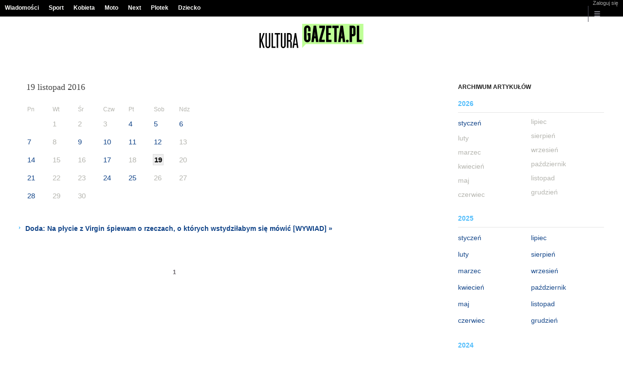

--- FILE ---
content_type: text/html;charset=UTF-8
request_url: https://kultura.gazeta.pl/kultura/3660000,0,,,,2016-11-19.html
body_size: 14396
content:














<!DOCTYPE HTML> 
 
    
        
    
    










<html>







	
		







<!-- head 1.4 -->
<head>




<meta http-equiv="Content-Type" content="text/html; charset=UTF-8">
<meta http-equiv="Content-Language" content="pl">
<title>Film, seriale, muzyka - Kultura.Gazeta.pl</title>


		<META NAME="ROBOTS" CONTENT="NOARCHIVE">
		<META NAME="GOOGLEBOT" CONTENT="NOARCHIVE">
	















 











 



<!-- fbopengraph 2.1 -->
 	

 	

 
	
<meta property="og:site_name" content="gazetapl"/> 

		
	<meta property="fb:app_id" content="159195584135753"/>
		


<meta property="og:locale" content="pl_PL" />




<!-- imageQueue blacked out! -->

<!-- xxxxx -->


<META name="google-site-verification" content="ndHrHBfBczR9E/e2gPRLuP3N0bLbnkkhZKd/awuYWwQ=" />
<meta name="Description" content="Kultura.Gazeta.pl - Wiadomości ze świata kultury. Film, kino, zapowiedzi filmowe, premiery, literatura, seriale tv, muzyka. Relacje z festiwali.">
<meta name="Keywords" content="kultura, film, muzyka, sztuka, design, street art, teatr, książka, koncerty, festiwale, premiery, zwiastuny, relacje, wywiady, sylwetki artystów, recenzje">





<!-- zzz metatags app -->




<link rel="stylesheet" href="/css/globalshared.css" type="text/css">
	<link rel="stylesheet" href="/css/catalogSEO.css" type="text/css">
	
	<link rel="stylesheet" href="/info/ban_NEW.css" type="text/css">

<script language="javascript">var now = new Date(2026, 0, 21, 10, 17, 42);</script>

<link rel="shortcut icon" href="/img/gazeta.ico">


<script type="text/javascript"><!--
if (top.frames.length!=0) top.location=self.document.location;
// --></script>


	

<!-- (C)2000-2014 Gemius SA - gemiusAudience -->
<script type="text/javascript">
<!--//--><![CDATA[//><!--
    var pp_gemius_identifier = new String('d62Qm4Ou._MuuWJhJvLIm8V333mBfsefBkfQQxtOV1f.37/arg=114430/sarg='+'|'+profileCookie);


function gemius_pending(i) { window[i] = window[i] || function() {var x = window[i+'_pdata'] = window[i+'_pdata'] || []; x[x.length]=arguments;};};
setTimeout(function() {
    gemius_pending('gemius_hit'); gemius_pending('gemius_event'); gemius_pending('pp_gemius_hit'); gemius_pending('pp_gemius_event');
    (function(d,t) {try {var gt=d.createElement(t),s=d.getElementsByTagName(t)[0],l='https://gazeta.hit.gemius.pl/xgemius.js'; gt.setAttribute('async','async');
    gt.setAttribute('defer','defer'); gt.src=l; s.parentNode.insertBefore(gt,s);} catch (e) {}})(document,'script');
}, 50);
//--><!]]>
</script> 



	
  <script type="text/javascript">
	var _gaq = _gaq || [];
	_gaq.push(['_setAccount', 'UA-426268-1']);
	_gaq.push(['_setCampaignCookieTimeout', 0]);
	_gaq.push(['_setCustomVar',1,'nr_dzialu',null,3]);
	_gaq.push(['_setAllowAnchor', true]);
	_gaq.push(['_trackPageview']);
	(function() {
	var ga = document.createElement('script');
	ga.type = 'text/javascript'; ga.async = true;
	ga.src = ('https:' == document.location.protocol ? 'https://ssl' : 'http://www') +
	'.google-analytics.com/ga.js';
	var s = document.getElementsByTagName('script')[0];
	s.parentNode.insertBefore(ga, s);
	})();
  </script>




 

<meta name="viewport" content="width=device-width, initial-scale=1">

<!-- 410355628, [ /fix/elementy/viewport.jsp ], emptyBean-->

 


<!-- canonical_start -->


<!-- canonical_end -->

<!-- 410411251, [ /tpl/prod/modules/canonical/canonical.jsp ], canonicalModule-->


</head>
	
	

<!-- 7, [ /fix/modules/header.jsp ], headerAllArticlesPojoBean-->
 


<body class="desktop_client">

<!-- new alert START -->
 






<!-- alias name is empty -->




<!-- new alert END -->

    <div id="sW">
		

		





<!-- czapeczka -->

<!--CZAPECZKA - START -->
	












 

<!-- 2014###capMobile=0 -->

		   <!-- 2011=false 2013=true 2014=true czgr= czspgr= al=/aliasy/czapeczka/rwd/rozrywka2014.htm -->
           	    	  
		       <nav class="mod mod_hat2014 hpFeed " data-bd-viewability-id="hat" data-bd-viewability="1">
		    	   <div class="gridWrap">
           		     
 		   <style>
body {padding-top: 34px;}
body.rwd.responsive {margin-top: 0;}
.rwd.desk #page {padding-top:0}
#cookieInfoMsgWrapper {margin-bottom: -2px;}
</style>
<ul class="c0">
<li class="bar">
<a data-channel="wiadomosci" href="https://wiadomosci.gazeta.pl/wiadomosci/0,0.html" data-hvr="Wiadomości" onClick="gazeta_pl.tagManager ? dataLayer.push({'category': 'CzapeczkaRWD',
'action': 'Wiadomości', 'label': location.hostname, 'value': 0, 'nonInteraction': false,  'event': 'zdarzenie'}) : _gaq.push(['_trackEvent', 'CzapeczkaRWD' , 'Wiadomości' , location.hostname ,, true]);">Wiadomości</a>
</li>
<li class="bar">
<a data-channel="sport" href="https://www.sport.pl/sport-hp/0,0.html" data-hvr="Sport" onClick="gazeta_pl.tagManager ? dataLayer.push({'category': 'CzapeczkaRWD',
'action': 'Sport', 'label': location.hostname, 'value': 0, 'nonInteraction': false,  'event': 'zdarzenie'}) : _gaq.push(['_trackEvent', 'CzapeczkaRWD' , 'Sport' , location.hostname ,, true]);">Sport</a>
</li>
<li class="bar">
<a data-channel="kobieta" href="https://kobieta.gazeta.pl/kobieta/0,0.html" data-hvr="Kobieta" onClick="gazeta_pl.tagManager ? dataLayer.push({'category': 'CzapeczkaRWD',
'action': 'Kobieta', 'label': location.hostname, 'value': 0, 'nonInteraction': false,  'event': 'zdarzenie'}) : _gaq.push(['_trackEvent', 'CzapeczkaRWD' , 'Kobieta' , location.hostname ,, true]);">Kobieta</a>
</li>
<li class="bar">
<a data-channel="" href="https://moto.pl/MotoPL/0,0.html" data-hvr="Moto" onClick="gazeta_pl.tagManager ? dataLayer.push({'category': 'CzapeczkaRWD',
'action': 'Moto', 'label': location.hostname, 'value': 0, 'nonInteraction': false,  'event': 'zdarzenie'}) : _gaq.push(['_trackEvent', 'CzapeczkaRWD' , 'Moto' , location.hostname ,, true]);">Moto</a>
</li>
<li class="bar">
<a data-channel="next" href="https://next.gazeta.pl/next/0,0.html" data-hvr="Next" onClick="gazeta_pl.tagManager ? dataLayer.push({'category': 'CzapeczkaRWD',
'action': 'Next', 'label': location.hostname, 'value': 0, 'nonInteraction': false,  'event': 'zdarzenie'}) : _gaq.push(['_trackEvent', 'CzapeczkaRWD' , 'Next' , location.hostname ,, true]);">Next</a>
</li>
<li class="bar">
<a data-channel="plotek" href="https://www.plotek.pl/plotek/0,0.html" data-hvr="Plotek" onClick="gazeta_pl.tagManager ? dataLayer.push({'category': 'CzapeczkaRWD',
'action': 'Plotek', 'label': location.hostname, 'value': 0, 'nonInteraction': false,  'event': 'zdarzenie'}) : _gaq.push(['_trackEvent', 'CzapeczkaRWD' , 'Plotek' , location.hostname ,, true]);">Plotek</a>
</li>
<li class="bar">
<a data-channel="dziecko" href="https://www.edziecko.pl/edziecko/0,0.html" data-hvr="Dziecko" onClick="gazeta_pl.tagManager ? dataLayer.push({'category': 'CzapeczkaRWD',
'action': 'Dziecko', 'label': location.hostname, 'value': 0, 'nonInteraction': false,  'event': 'zdarzenie'}) : _gaq.push(['_trackEvent', 'CzapeczkaRWD' , 'Dziecko' , location.hostname ,, true]);">Dziecko</a>
</li>
</ul>
<!-- 16586336 -->
<!-- htmEOF --><!-- UZREditor --><!-- htmEOF --><!--default, /aliasy/czapeczka/rwd/rozrywka2014.htm-->

	  	   
				<ul class="c1">
			        <!-- 16586336 -->
<!-- htmEOF --><!-- UZREditor --><!-- htmEOF --><!--default, /aliasy/czapeczka/rwd/rozrywka2014_r.htm-->

					<li><!-- {{1}} -->
		  
					
					<ul class="user">
 					 
 					    <li>
 					        
    						<a id="hatLogin" href="https://konto.gazeta.pl/konto/logowanie,.html?utm_nooverride=1&back=https%3A%2F%2Fkultura.gazeta.pl%2Fkultura%2F3660000%2C0%2C%2C%2C%2C2016-11-19.html" onClick="_gaq.push(['_trackEvent', 'CzapeczkaRWD' , 'Zaloguj się' , location.hostname ,, true]);">Zaloguj się</a>
    					</li>
 					 
					</ul>
				  
		    		    
					</li><!-- to jest zamkniecie {{1}} -->
					<li class="more bar"><input type="checkbox" class="menu">
						<ul>
						    <li><!-- 16586336 -->
<!-- htmEOF --><!-- UZREditor --><!-- htmEOF --><!--default, /aliasy/czapeczka/rwd/rozrywka2014_b.htm-->
</li>
							<li class="show_more" data-bd-viewability-id="hatShowMore" data-bd-viewability="1">
							    <nav id="pageNav">
<ul class="buttons">
<li>
<section  class="lists" id="servicesList">
<ul class="first"><li>
<header>Informacyjne</header>
<ul >
<li><a id="LinkArea:TRNavPoz" href="https://pogoda.gazeta.pl/Pogoda/Polska/Warszawa/dzisiaj/48_1000010#TRNavPoz" title="Prognoza pogody">Prognoza pogody</a></li>
<li><a id="LinkArea:TRNavPoz" href="https://lotto.gazeta.pl/lotto/0,0.html#TRNavPoz" title="Wyniki Lotto">Wyniki Lotto</a></li>
<li><a id="LinkArea:TRNavPoz" href="https://metrowarszawa.gazeta.pl/metrowarszawa/0,0.html#TRNavPoz" title="Metro Warszawa">Metro Warszawa</a></li>
<li><a id="LinkArea:TRNavPoz" href="https://www.gazeta.tv/Wideo/0,0.html#TRNavPoz" title="Wideo">Wideo</a></li>
</ul>
</li>
<li>
<header>Aktualności</header>
<ul >
<li><a id="LinkArea:TRNavPoz" href="https://twitter.com/gazetapl_news#TRNavPoz" title="Gazeta">Gazeta</a></li>
<li><a id="LinkArea:TRNavPoz" href="https://myfitness.gazeta.pl/myfitness/0,166676.html#TRNavPoz" title="Newsy Myfitness">Newsy Myfitness</a></li>
<li><a id="LinkArea:TRNavPoz" href="https://wiadomosci.gazeta.pl/wiadomosci/0,173952.html#TRNavPoz" title="Koronawirus">Koronawirus</a></li>
<li><a id="LinkArea:TRNavPoz" href="https://wiadomosci.gazeta.pl/niedziele-handlowe#TRNavPoz" title="Niedziele Handlowe">Niedziele Handlowe</a></li>
<li><a id="LinkArea:TRNavPoz" href="https://moto.pl/MotoPL/7,88389,26133752,coraz-wiecej-kierowcow-bez-oc-co-im-grozi.html#TRNavPoz" title="Jazda bez OC- Ubezpieczenie OC">Jazda bez OC- Ubezpieczenie OC</a></li>
<li><a id="LinkArea:TRNavPoz" href="https://moto.pl/MotoPL/7,88389,25910631,uzytkowanie-samochodu-jak-dbac-o-samochod-by-cieszyc-sie.html#TRNavPoz" title="Jak dbać o samochód">Jak dbać o samochód</a></li>
<li><a id="LinkArea:TRNavPoz" href="https://moto.pl/MotoPL/7,88389,25905263,jak-odswiezyc-wnetrze-twojego-auta.html#TRNavPoz" title="Jak odświeżyć wnętrze samochodu">Jak odświeżyć wnętrze samochodu</a></li>
<li><a id="LinkArea:TRNavPoz" href="https://moto.pl/MotoPL/7,88389,25912439,felgi-samochodowe-jak-je-dobrac-i-jakie-kupic.html#TRNavPoz" title="Jak dobrać felgi samochodowe">Jak dobrać felgi samochodowe</a></li>
<li><a id="LinkArea:TRNavPoz" href="https://moto.pl/MotoPL/7,88389,25903776,opony-bieznikowane-czy-warto-sie-na-nie-zdecydowac.html#TRNavPoz" title="Opony bieżnikowane">Opony bieżnikowane</a></li>
<li><a id="LinkArea:TRNavPoz" href="https://moto.pl/MotoPL/7,88389,25903518,regeneracja-sprzegla-czy-warto-i-na-czym-polega.html#TRNavPoz" title="Regeneracja sprzęgła">Regeneracja sprzęgła</a></li>
<li><a id="LinkArea:TRNavPoz" href="https://moto.pl/MotoPL/7,88389,25902681,samodzielna-dezynfekcja-samochodu-jak-to-zrobic.html#TRNavPoz" title="Dezynfekcja samochodu">Dezynfekcja samochodu</a></li>
<li><a id="LinkArea:TRNavPoz" href="https://moto.pl/MotoPL/7,88389,25901290,praktyczne-akcesoria-samochodowe-co-kupic.html#TRNavPoz" title="Praktyczne akcesoria samochodowe">Praktyczne akcesoria samochodowe</a></li>
<li><a id="LinkArea:TRNavPoz" href="https://moto.pl/Porady/0,178530.html#TRNavPoz" title="Kalkulatory">Kalkulatory</a></li>
</ul>
</li>
<li>
<header>Kultura i rozrywka</header>
<ul >
<li><a id="LinkArea:TRNavPoz" href="https://kultura.gazeta.pl/adele#TRNavPoz" title="Adele">Adele</a></li>
<li><a id="LinkArea:TRNavPoz" href="https://kultura.gazeta.pl/kultura/7,114526,27694821,gdyby-nie-on-billie-eilish-nie-bylaby-jedna-z-najwiekszych.html#TRNavPoz" title="Finneas O'Connell">Finneas O'Connell</a></li>
<li><a id="LinkArea:TRNavPoz" href="https://kultura.gazeta.pl/kultura/7,114526,27683087,konkurs-chopinowski-szesciu-polakow-w-trzecim-etapie-jeden.html#TRNavPoz" title="konkurs chopinowski">konkurs chopinowski</a></li>
</ul>
</li>
</ul><ul><li>
<header>Sport i rekreacja</header>
<ul >
<li><a id="LinkArea:TRNavPoz" href="https://www.sport.pl/skoki/0,0.html#TRNavPoz" title="Skoki narciarskie">Skoki narciarskie</a></li>
<li><a id="LinkArea:TRNavPoz" href="https://www.sport.pl/pilka/0,65041.html#TRNavPoz" title="Liga Mistrzów">Liga Mistrzów</a></li>
<li><a id="LinkArea:TRNavPoz" href="https://www.sport.pl/pilka/0,65042.html#TRNavPoz" title="Liga Europy">Liga Europy</a></li>
<li><a id="LinkArea:TRNavPoz" href="https://www.sport.pl/tenis/0,0.html#TRNavPoz" title="Tenis">Tenis</a></li>
<li><a id="LinkArea:TRNavPoz" href="https://www.sport.pl/kolarstwo/0,0.html#TRNavPoz" title="Kolarstwo">Kolarstwo</a></li>
<li><a id="LinkArea:TRNavPoz" href="https://myfitness.gazeta.pl/myfitness/0,0.html#TRNavPoz" title="Fitness">Fitness</a></li>
<li><a id="LinkArea:TRNavPoz" href="https://www.sport.pl/siatkowka/0,0.html#TRNavPoz" title="Siatkówka">Siatkówka</a></li>
<li><a id="LinkArea:TRNavPoz" href="https://zakupy.avanti24.pl/obuwie/sportowe#TRNavPoz" title="Buty sportowe">Buty sportowe</a></li>
</ul>
</li>
<li>
<header>Rozrywka</header>
<ul >
<li><a id="LinkArea:TRNavPoz" href="https://www.plotek.pl/plotek/7,154063,25313764,izabella-scorupco-pokazala-film-ze-swojego-wesela-bawila-sie.html#TRNavPoz" title="Izabella Scorupco - wesele">Izabella Scorupco - wesele</a></li>
<li><a id="LinkArea:TRNavPoz" href="https://www.plotek.pl/plotek/7,154063,25312555,joanna-krupa.html#TRNavPoz" title="Joanna Krupa">Joanna Krupa</a></li>
<li><a id="LinkArea:TRNavPoz" href="https://www.plotek.pl/plotek/7,154063,25313143,ksiezna-kate-i-ksiaze-william-w-tradycyjnych-strojach-pakistanskich.html#TRNavPoz" title="Księżna Kate i książę William">Księżna Kate i książę William</a></li>
<li><a id="LinkArea:TRNavPoz" href="https://www.plotek.pl/plotek/7,154063,25313113,jennifer-aniston-zalozyla-profil-na-instagramie-i-od-razu-zaliczyla.html#TRNavPoz" title="Jennifer Aniston">Jennifer Aniston</a></li>
<li><a id="LinkArea:TRNavPoz" href="https://www.plotek.pl/plotek/7,154063,25311190,lily-allen-ma-nowego-chlopaka-znacie-go-ze-stranger-things.html#TRNavPoz" title="Lily Allen i David Harbour">Lily Allen i David Harbour</a></li>
<li><a id="LinkArea:TRNavPoz" href="https://www.plotek.pl/plotek/7,154063,25313798,iwona-wegrowska-pozuje-w-bikini-w-toalecie-wszyscy-patrza-na.html#TRNavPoz" title="Iwona Węgrowska">Iwona Węgrowska</a></li>
<li><a id="LinkArea:TRNavPoz" href="https://www.plotek.pl/plotek/7,154063,25313134,szczegoly-rozwodu-kurzajewskich-ustalili-juz-podzial-majatku.html#TRNavPoz" title="Paulina Smaszcz-Kurzajewska - rozwód">Paulina Smaszcz-Kurzajewska - rozwód</a></li>
<li><a id="LinkArea:TRNavPoz" href="https://www.plotek.pl/plotek/0,0.html#TRNavPoz" title="Plotek">Plotek</a></li>
</ul>
</li>
</ul><ul><li>
<header>Fitness i siłownia</header>
<ul >
<li><a id="LinkArea:TRNavPoz" href="https://myfitness.gazeta.pl/myfitness/7,166737,24908533,trening-w-upal-jakie-srodki-ostroznosci-zachowac-zeby-nie.html#TRNavPoz" title="Trening w upał - Odwodnienie">Trening w upał - Odwodnienie</a></li>
<li><a id="LinkArea:TRNavPoz" href="https://myfitness.gazeta.pl/myfitness/7,166737,24911651,jak-skutecznie-pozbyc-sie-zakwasow-sprawdzone-sposoby-na-zakwasy.html#TRNavPoz" title="Jak pozbyć się zakwasów? - Sposoby na zakwasy">Jak pozbyć się zakwasów? - Sposoby na zakwasy</a></li>
<li><a id="LinkArea:TRNavPoz" href="https://myfitness.gazeta.pl/myfitness/7,166737,24911645,bieganie-w-upalne-dni-tych-zasad-musisz-przestrzegac-zeby.html#TRNavPoz" title="Bieganie w upał - Bieganie w upalne dni">Bieganie w upał - Bieganie w upalne dni</a></li>
<li><a id="LinkArea:TRNavPoz" href="https://myfitness.gazeta.pl/myfitness/7,166737,24911592,czym-jest-stretching-statyczny-przyklady-cwiczen.html#TRNavPoz" title="Stretching statyczny">Stretching statyczny</a></li>
<li><a id="LinkArea:TRNavPoz" href="https://myfitness.gazeta.pl/myfitness/7,166737,24911604,czym-jest-stretching-dynamiczny-przyklady-cwiczen.html#TRNavPoz" title="Stretching dynamiczny">Stretching dynamiczny</a></li>
<li><a id="LinkArea:TRNavPoz" href="https://myfitness.gazeta.pl/myfitness/7,166737,24908237,poduszka-sensomotoryczna-wzmocnij-miesnie-glebokie-i-zlikwiduj.html#TRNavPoz" title="Poduszka sensomotoryczna - Zastosowanie">Poduszka sensomotoryczna - Zastosowanie</a></li>
<li><a id="LinkArea:TRNavPoz" href="https://myfitness.gazeta.pl/myfitness/7,166737,24908129,trasy-rowerowe-warszawa-dokad-na-wycieczke-rowerowa-w-warszawie.html#TRNavPoz" title="Trasy rowerowe - Warszawa">Trasy rowerowe - Warszawa</a></li>
<li><a id="LinkArea:TRNavPoz" href="https://myfitness.gazeta.pl/myfitness/7,166737,24907964,snorkeling-podziwiaj-podwodny-swiat-bez-ryzyka-i-kosztow.html#TRNavPoz" title="Snorkeling - co to jest snorkeling">Snorkeling - co to jest snorkeling</a></li>
</ul>
</li>
<li>
<header>Życie i styl</header>
<ul >
<li><a id="LinkArea:TRNavPoz" href="https://kultura.gazeta.pl/film-na-wieczor#TRNavPoz" title="Film na wieczór">Film na wieczór</a></li>
<li><a id="LinkArea:TRNavPoz" href="https://kultura.gazeta.pl/netflix#TRNavPoz" title="Netflix">Netflix</a></li>
<li><a id="LinkArea:TRNavPoz" href="https://kultura.gazeta.pl/hbo-go#TRNavPoz" title="HBO GO">HBO GO</a></li>
<li><a id="LinkArea:TRNavPoz" href="https://www.edziecko.pl/male_dziecko/7,79315,26660615,goraczka-u-dziecka-kiedy-i-jak-zbijac-dawkowanie-lekow-na.html#TRNavPoz" title="Gorączka dziecko">Gorączka dziecko</a></li>
<li><a id="LinkArea:TRNavPoz" href="https://www.edziecko.pl/rodzice/7,79361,25149515,najpopularniejsze-imiona-dla-dzieci-w-polsce-w-pierwszej-polowie.html#TRNavPoz" title="Imiona w Polsce - Najpopularniejsze imiona">Imiona w Polsce - Najpopularniejsze imiona</a></li>
<li><a id="LinkArea:TRNavPoz" href="https://kobieta.gazeta.pl/kobieta/0,174090.html#TRNavPoz" title="Paznokcie">Paznokcie</a></li>
<li><a id="LinkArea:TRNavPoz" href="https://haps.pl/Haps/0,0.html#TRNavPoz" title="Porady kulinarne">Porady kulinarne</a></li>
<li><a id="LinkArea:TRNavPoz" href="https://haps.pl/Haps/szukaj/#TRNavPoz" title="Przepisy">Przepisy</a></li>
<li><a id="LinkArea:TRNavPoz" href="https://avanti24.pl/newsy/0,0.html#TRNavPoz" title="Moda nowości">Moda nowości</a></li>
<li><a id="LinkArea:TRNavPoz" href="https://kobieta.gazeta.pl/kobieta/0,171632.html#TRNavPoz" title="Modne fryzury">Modne fryzury</a></li>
<li><a id="LinkArea:TRNavPoz" href="https://horoskopy.gazeta.pl/horoskop/0,166677.html#TRNavPoz" title="Magia - Ciekawostki">Magia - Ciekawostki</a></li>
<li><a id="LinkArea:TRNavPoz" href="https://kobieta.gazeta.pl/kobieta/0,0.html#TRNavPoz" title="Kobieta">Kobieta</a></li>
<li><a id="LinkArea:TRNavPoz" href="https://moto.pl/MotoPL/0,0.html#TRNavPoz" title="Moto.pl">Moto.pl</a></li>
<li><a id="LinkArea:TRNavPoz" href="https://podroze.gazeta.pl/podroze/0,0.html#TRNavPoz" title="Podróże">Podróże</a></li>
<li><a id="LinkArea:TRNavPoz" href="https://avanti24.pl/hot#TRNavPoz" title="Hot trendy">Hot trendy</a></li>
<li><a id="LinkArea:TRNavPoz" href="https://zakupy.avanti24.pl/botki/damskie/zima#TRNavPoz" title="Botki na zimę">Botki na zimę</a></li>
<li><a id="LinkArea:TRNavPoz" href="https://zakupy.avanti24.pl/wyprzedaz/obuwie/damskie/zima#TRNavPoz" title="Wyprzedaż butów na zimę">Wyprzedaż butów na zimę</a></li>
<li><a id="LinkArea:TRNavPoz" href="https://zakupy.avanti24.pl/kardigany/damskie#TRNavPoz" title="Modne kardigany">Modne kardigany</a></li>
<li><a id="LinkArea:TRNavPoz" href="https://zakupy.avanti24.pl/kurtki/damskie/zima#TRNavPoz" title="Zimowe kurtki damskie">Zimowe kurtki damskie</a></li>
<li><a id="LinkArea:TRNavPoz" href="https://zakupy.avanti24.pl/wyprzedaz/sniegowce/damskie#TRNavPoz" title="Wyprzedaż śniegowców damskich">Wyprzedaż śniegowców damskich</a></li>
<li><a id="LinkArea:TRNavPoz" href="https://zakupy.avanti24.pl/kozaki/damskie/zima#TRNavPoz" title="Kozaki damskie na zimę">Kozaki damskie na zimę</a></li>
<li><a id="LinkArea:TRNavPoz" href="https://zakupy.avanti24.pl/parki/damskie/zima#TRNavPoz" title="Parki damskie na zimę">Parki damskie na zimę</a></li>
<li><a id="LinkArea:TRNavPoz" href="https://zakupy.avanti24.pl/wyprzedaz/szaliki/damskie#TRNavPoz" title="Wyprzedaż szalików damskich">Wyprzedaż szalików damskich</a></li>
<li><a id="LinkArea:TRNavPoz" href="https://avanti24.pl/trendy-mody#TRNavPoz" title="Trendy mody">Trendy mody</a></li>
<li><a id="LinkArea:TRNavPoz" href="https://zakupy.avanti24.pl/damskie?kategorie=kurtki-przejsciowe#TRNavPoz" title="Kurtki przejściowe">Kurtki przejściowe</a></li>
<li><a id="LinkArea:TRNavPoz" href="https://zakupy.avanti24.pl/damskie?kategorie=sztyblety#TRNavPoz" title="Modne sztyblety">Modne sztyblety</a></li>
<li><a id="LinkArea:TRNavPoz" href="https://zakupy.avanti24.pl/workery/damskie#TRNavPoz" title="Czarne workery">Czarne workery</a></li>
<li><a id="LinkArea:TRNavPoz" href="https://zakupy.avanti24.pl/sukienki/zima#TRNavPoz" title="Sukienki na zimę">Sukienki na zimę</a></li>
<li><a id="LinkArea:TRNavPoz" href="https://zakupy.avanti24.pl/plaszcze/zima#TRNavPoz" title="Stylowe płaszcze">Stylowe płaszcze</a></li>
<li><a id="LinkArea:TRNavPoz" href="https://zakupy.avanti24.pl/szpilki/czerwony#TRNavPoz" title="Czerwone szpilki">Czerwone szpilki</a></li>
<li><a id="LinkArea:TRNavPoz" href="https://zdrowie.gazeta.pl/Zdrowie/0,0.html#TRNavPoz" title="Zdrowie">Zdrowie</a></li>
</ul>
</li>
<li>
<header>Quizy</header>
<ul >
<li><a id="LinkArea:TRNavPoz" href="https://wiadomosci.gazeta.pl/wiadomosci/13,129662,13334,jak-odmienic-przez-przypadki-jesli-to-pytanie-spedza-ci-sen.html#TRNavPoz" title="Quiz wiedzy z gramatyki">Quiz wiedzy z gramatyki</a></li>
<li><a id="LinkArea:TRNavPoz" href="https://wiadomosci.gazeta.pl/wiadomosci/13,129662,13335,gdzie-wyjechac-na-weekend-ten-quiz-o-polsce-bedzie.html#TRNavPoz" title="Podróżniczy quiz wiedzy">Podróżniczy quiz wiedzy</a></li>
<li><a id="LinkArea:TRNavPoz" href="https://wiadomosci.gazeta.pl/wiadomosci/13,129662,13377,adam-mickiewicz-wiersze-i-biografia-quiz-wiedzy-o-wieszczu.html?result=1#TRNavPoz" title="Quiz wiedzy o Adamie Mickiewiczu">Quiz wiedzy o Adamie Mickiewiczu</a></li>
<li><a id="LinkArea:TRNavPoz" href="https://wiadomosci.gazeta.pl/wiadomosci/13,129662,13389,juliusz-slowacki-najwazniejsze-informacje-sprawdz-sie-w.html#TRNavPoz" title="Quiz wiedzy o Juliuszu Słowackim">Quiz wiedzy o Juliuszu Słowackim</a></li>
<li><a id="LinkArea:TRNavPoz" href="https://buzz.gazeta.pl/buzz/13,157208,13333,slang-mlodziezowy-sprawdz-czy-go-zrozumiesz-przed-toba.html#TRNavPoz" title="Quiz wiedzy ze slangu młodzieżowego">Quiz wiedzy ze slangu młodzieżowego</a></li>
</ul>
</li>
</ul><ul><li>
<header>Biznes</header>
<ul >
<li><a id="LinkArea:TRNavPoz" href="https://next.gazeta.pl/next/0,172392.html#TRNavPoz" title="Środowisko">Środowisko</a></li>
<li><a id="LinkArea:TRNavPoz" href="https://wyborcza.biz/Firma/0,101588.html#TRNavPoz" title="Firma">Firma</a></li>
<li><a id="LinkArea:TRNavPoz" href="https://wyborcza.biz/Gieldy/0,0.html#TRNavPoz" title="Giełda">Giełda</a></li>
<li><a id="LinkArea:TRNavPoz" href="https://wyborcza.biz/Waluty/0,0.html#TRNavPoz" title="Waluty">Waluty</a></li>
</ul>
</li>
<li>
<header>Społeczności</header>
<ul >
<li><a id="LinkArea:TRNavPoz" href="https://forum.gazeta.pl/forum/0,0.html#TRNavPoz" title="Forum">Forum</a></li>
</ul>
</li>
<li>
<header>Usługi</header>
<ul >
<li><a id="LinkArea:TRNavPoz" href="https://publio.pl/audiobooki.html#TRNavPoz" title="Audiobooki">Audiobooki</a></li>
<li><a id="LinkArea:TRNavPoz" href="https://www.autotrader.pl/#TRNavPoz" title="Ogłoszenia motoryzacyjne Autotrader.pl">Ogłoszenia motoryzacyjne</a></li>
<li><a id="LinkArea:TRNavPoz" href="https://www.kupsprzedaj.pl/#TRNavPoz" title="Darmowe ogłoszenia">Darmowe ogłoszenia</a></li>
<li><a id="LinkArea:TRNavPoz" href="https://www.domiporta.pl#TRNavPoz" title="Nieruchomości">Nieruchomości</a></li>
<li><a id="LinkArea:TRNavPoz" href="https://www.domiporta.pl/mieszkanie/sprzedam/mazowieckie/warszawa#TRNavPoz" title="Mieszkania na sprzedaż Warszawa">Mieszkania na sprzedaż Warszawa</a></li>
<li><a id="LinkArea:TRNavPoz" href="https://nekrologi.wyborcza.pl/0,0.html#TRNavPoz" title="Nekrologi">Nekrologi</a></li>
</ul>
</li>
<li>
<header>Lokalne</header>
<ul >
<li><a id="LinkArea:TRNavPoz" href="https://bydgoszcz.wyborcza.pl/bydgoszcz/0,0.html#TRNavPoz" title="Bydgoszcz">Bydgoszcz</a></li>
<li><a id="LinkArea:TRNavPoz" href="https://katowice.wyborcza.pl/katowice/0,0.html#TRNavPoz" title="Katowice">Katowice</a></li>
<li><a id="LinkArea:TRNavPoz" href="https://krakow.wyborcza.pl/krakow/0,0.html#TRNavPoz" title="Kraków">Kraków</a></li>
<li><a id="LinkArea:TRNavPoz" href="https://lodz.wyborcza.pl/lodz/0,0.html#TRNavPoz" title="Łódź">Łódź</a></li>
<li><a id="LinkArea:TRNavPoz" href="https://poznan.wyborcza.pl/poznan/0,0.html#TRNavPoz" title="Poznań">Poznań</a></li>
<li><a id="LinkArea:TRNavPoz" href="https://trojmiasto.wyborcza.pl/trojmiasto/0,0.html#TRNavPoz" title="Trójmiasto">Trójmiasto</a></li>
<li><a id="LinkArea:TRNavPoz" href="https://warszawa.wyborcza.pl/warszawa/0,0.html#TRNavPoz" title="Warszawa">Warszawa</a></li>
<li><a id="LinkArea:TRNavPoz" href="https://wroclaw.wyborcza.pl/wroclaw/0,0.html#TRNavPoz" title="Wrocław">Wrocław</a></li>
</ul>
</li>
</ul><ul><li>
<header>Ogłoszenia motoryzacyjne</header>
<ul >
<li><a id="LinkArea:TRNavPoz" href="https://www.autotrader.pl/osobowe/toyota/yaris#TRNavPoz" title="Toyota Yaris">Toyota Yaris</a></li>
<li><a id="LinkArea:TRNavPoz" href="https://www.autotrader.pl/osobowe/honda/civic#TRNavPoz" title="Honda Civic">Honda Civic</a></li>
<li><a id="LinkArea:TRNavPoz" href="https://www.autotrader.pl/osobowe/kia/sportage#TRNavPoz" title="KIA Sportage">KIA Sportage</a></li>
<li><a id="LinkArea:TRNavPoz" href="https://www.autotrader.pl/osobowe/audi/a6#TRNavPoz" title="Audi A6">Audi A6</a></li>
<li><a id="LinkArea:TRNavPoz" href="https://www.autotrader.pl/osobowe/mazda/3#TRNavPoz" title="Mazda 3">Mazda 3</a></li>
<li><a id="LinkArea:TRNavPoz" href="https://www.autotrader.pl/osobowe/fiat/500#TRNavPoz" title="Fiat 500">Fiat 500</a></li>
<li><a id="LinkArea:TRNavPoz" href="https://www.autotrader.pl/osobowe/hyundai/tucson#TRNavPoz" title="Hyundai Tucson">Hyundai Tucson</a></li>
<li><a id="LinkArea:TRNavPoz" href="https://www.autotrader.pl/osobowe/toyota/rav-4#TRNavPoz" title="Toyota Rav4">Toyota Rav4</a></li>
<li><a id="LinkArea:TRNavPoz" href="https://www.autotrader.pl/osobowe/ford/kuga#TRNavPoz" title="Ford Kuga">Ford Kuga</a></li>
<li><a id="LinkArea:TRNavPoz" href="https://www.autotrader.pl/osobowe/suzuki/swift#TRNavPoz" title="Suzuki Swift">Suzuki Swift</a></li>
<li><a id="LinkArea:TRNavPoz" href="https://www.autotrader.pl/osobowe/mini/cooper#TRNavPoz" title="Mini Cooper">Mini Cooper</a></li>
<li><a id="LinkArea:TRNavPoz" href="https://www.autotrader.pl/osobowe/toyota/auris#TRNavPoz" title="Toyota Auris">Toyota Auris</a></li>
<li><a id="LinkArea:TRNavPoz" href="https://www.autotrader.pl/osobowe/jeep/grand-cherokee#TRNavPoz" title="Jeep Grand Cherokee">Jeep Grand Cherokee</a></li>
</ul>
</li>
<li>
<header>Magazyny</header>
<ul class="bolded">
<li><a id="LinkArea:TRNavPoz" href="https://avanti24.pl/Avanti/0,0.html#TRNavPoz" title="Avanti">Avanti</a></li>
<li><a id="LinkArea:TRNavPoz" href="https://magazyn-kuchnia.pl/magazyn-kuchnia/0,0.html#TRNavPoz" title="Kuchnia">Kuchnia</a></li>
<li><a id="LinkArea:TRNavPoz" href="https://www.wysokieobcasy.pl/wysokie-obcasy/0,0.html#TRNavPoz" title="Wysokie Obcasy">Wysokie Obcasy</a></li>
</ul>
</li>
</ul>
</section>
</li>
</ul>
</nav><!-- UZREditor --><!--16847547,aliasOf--><!-- htmEOF --><!--default, /aliasy/czapeczka/rwd/rozrywka2014_w.htm-->

								
							</li>
						</ul>
					</li>
				</ul>
			</div>			
			
		
		
		<!-- partner (tylko desk) -->
		
		<!-- /partner (tylko desk) -->
		
		
			</nav>	
			<script>!function(a){try{document.querySelector('.mod_hat2014 .c0 a[href*="'+a+'"]').className+=" active"}catch(b){}}(document.location.host.replace("www.",""));</script>	
		
<!-- czap-end   -->


<!--CZAPECZKA - END -->

<!-- 457, [ /fix/modules/cap.jsp ], capPojoBean-->

		
		<!-- Czapeczka -->
		
		
		<!-- Czapeczka -->
        <!-- Winieta -->
        
		
			
		
		<!-- Winieta -->
        <!-- page-viewer: SEO 3660000 -->
    </div>
	
		    <!-- wpoz 58,15,15  -->
    <header id="pageHead" class="pageHeadBrand logo_left">
<div class="column col1">
<div class="imgw">
<map name="pageHeaderMap">
<area shape="rect" coords="0,17,220,73" href="https://www.gazeta.pl/0,0.html" title="Gazeta.pl">
<area shape="rect" coords="226,33,357,57" href="https://kultura.gazeta.pl/kultura/0,0.html" title="Kultura - Gazeta.pl">
</map>
<img style="margin: 15px auto; display: block; height: 50px;" data-src="d" src="https://bi.gazeta.pl/i/obrazki/awd/svg/logo/kultura.svg" alt="Kultura - Gazeta.pl" usemap="#pageHeaderMap">
</div>
</div>
</header><!-- UZREditor --><!-- htmEOF -->
<!-- 20324523, [ /htm/20324/j20324523.htm ], null-->


    <div id="sS">
            <div id="bg_blk">
                <span class="kL"><p></p></span>
                <span class="kR">
	                
					
                </span>
            </div>
        <div id="k12">
            <div id="catalogSEO">
                <div id="years">
                    <h2>ARCHIWUM ARTYKUŁÓW</h2>
                    
                        <div class="year">
                            <h3>2026</h3>
                            
                                
                                    <ul class="kL">
                                        
                                            
                                            
                                            
                                            
                                            <li>
                                                
                                                    				
													<a href="3660000,0,,,,2026-01.html">styczeń</a>
                                                    
                                                
                                            </li>
                                            
                                        
                                            
                                            
                                            
                                            
                                            <li>
                                                
                                                    				
													
                                                    luty
                                                
                                            </li>
                                            
                                        
                                            
                                            
                                            
                                            
                                            <li>
                                                
                                                    				
													
                                                    marzec
                                                
                                            </li>
                                            
                                        
                                            
                                            
                                            
                                            
                                            <li>
                                                
                                                    				
													
                                                    kwiecień
                                                
                                            </li>
                                            
                                        
                                            
                                            
                                            
                                            
                                            <li>
                                                
                                                    				
													
                                                    maj
                                                
                                            </li>
                                            
                                        
                                            
                                            
                                            
                                            
                                            <li>
                                                
                                                    				
													
                                                    czerwiec
                                                
                                            </li>
                                            </ul><ul class="kR">
                                        
                                            
                                            
                                            
                                            
                                            <li>
                                                
                                                    				
													
                                                    lipiec
                                                
                                            </li>
                                            
                                        
                                            
                                            
                                            
                                            
                                            <li>
                                                
                                                    				
													
                                                    sierpień
                                                
                                            </li>
                                            
                                        
                                            
                                            
                                            
                                            
                                            <li>
                                                
                                                    				
													
                                                    wrzesień
                                                
                                            </li>
                                            
                                        
                                            
                                            
                                            
                                            
                                            <li>
                                                
                                                    				
													
                                                    październik
                                                
                                            </li>
                                            
                                        
                                            
                                            
                                            
                                            
                                            <li>
                                                
                                                    				
													
                                                    listopad
                                                
                                            </li>
                                            
                                        
                                            
                                            
                                            
                                            
                                            <li>
                                                
                                                    				
													
                                                    grudzień
                                                
                                            </li>
                                            
                                        
                                    </ul>
                                    <div class="clr"></div>
                                
                                
                            
                        </div>
                    
                        <div class="year">
                            <h3>2025</h3>
                            
                                
                                    <ul class="kL">
                                        
                                            
                                            
                                            
                                            
                                            <li>
                                                
                                                    				
													<a href="3660000,0,,,,2025-01.html">styczeń</a>
                                                    
                                                
                                            </li>
                                            
                                        
                                            
                                            
                                            
                                            
                                            <li>
                                                
                                                    				
													<a href="3660000,0,,,,2025-02.html">luty</a>
                                                    
                                                
                                            </li>
                                            
                                        
                                            
                                            
                                            
                                            
                                            <li>
                                                
                                                    				
													<a href="3660000,0,,,,2025-03.html">marzec</a>
                                                    
                                                
                                            </li>
                                            
                                        
                                            
                                            
                                            
                                            
                                            <li>
                                                
                                                    				
													<a href="3660000,0,,,,2025-04.html">kwiecień</a>
                                                    
                                                
                                            </li>
                                            
                                        
                                            
                                            
                                            
                                            
                                            <li>
                                                
                                                    				
													<a href="3660000,0,,,,2025-05.html">maj</a>
                                                    
                                                
                                            </li>
                                            
                                        
                                            
                                            
                                            
                                            
                                            <li>
                                                
                                                    				
													<a href="3660000,0,,,,2025-06.html">czerwiec</a>
                                                    
                                                
                                            </li>
                                            </ul><ul class="kR">
                                        
                                            
                                            
                                            
                                            
                                            <li>
                                                
                                                    				
													<a href="3660000,0,,,,2025-07.html">lipiec</a>
                                                    
                                                
                                            </li>
                                            
                                        
                                            
                                            
                                            
                                            
                                            <li>
                                                
                                                    				
													<a href="3660000,0,,,,2025-08.html">sierpień</a>
                                                    
                                                
                                            </li>
                                            
                                        
                                            
                                            
                                            
                                            
                                            <li>
                                                
                                                    				
													<a href="3660000,0,,,,2025-09.html">wrzesień</a>
                                                    
                                                
                                            </li>
                                            
                                        
                                            
                                            
                                            
                                            
                                            <li>
                                                
                                                    				
													<a href="3660000,0,,,,2025-10.html">październik</a>
                                                    
                                                
                                            </li>
                                            
                                        
                                            
                                            
                                            
                                            
                                            <li>
                                                
                                                    				
													<a href="3660000,0,,,,2025-11.html">listopad</a>
                                                    
                                                
                                            </li>
                                            
                                        
                                            
                                            
                                            
                                            
                                            <li>
                                                
                                                    				
													<a href="3660000,0,,,,2025-12.html">grudzień</a>
                                                    
                                                
                                            </li>
                                            
                                        
                                    </ul>
                                    <div class="clr"></div>
                                
                                
                            
                        </div>
                    
                        <div class="year">
                            <h3>2024</h3>
                            
                                
                                    <ul class="kL">
                                        
                                            
                                            
                                            
                                            
                                            <li>
                                                
                                                    				
													<a href="3660000,0,,,,2024-01.html">styczeń</a>
                                                    
                                                
                                            </li>
                                            
                                        
                                            
                                            
                                            
                                            
                                            <li>
                                                
                                                    				
													<a href="3660000,0,,,,2024-02.html">luty</a>
                                                    
                                                
                                            </li>
                                            
                                        
                                            
                                            
                                            
                                            
                                            <li>
                                                
                                                    				
													<a href="3660000,0,,,,2024-03.html">marzec</a>
                                                    
                                                
                                            </li>
                                            
                                        
                                            
                                            
                                            
                                            
                                            <li>
                                                
                                                    				
													<a href="3660000,0,,,,2024-04.html">kwiecień</a>
                                                    
                                                
                                            </li>
                                            
                                        
                                            
                                            
                                            
                                            
                                            <li>
                                                
                                                    				
													<a href="3660000,0,,,,2024-05.html">maj</a>
                                                    
                                                
                                            </li>
                                            
                                        
                                            
                                            
                                            
                                            
                                            <li>
                                                
                                                    				
													<a href="3660000,0,,,,2024-06.html">czerwiec</a>
                                                    
                                                
                                            </li>
                                            </ul><ul class="kR">
                                        
                                            
                                            
                                            
                                            
                                            <li>
                                                
                                                    				
													<a href="3660000,0,,,,2024-07.html">lipiec</a>
                                                    
                                                
                                            </li>
                                            
                                        
                                            
                                            
                                            
                                            
                                            <li>
                                                
                                                    				
													<a href="3660000,0,,,,2024-08.html">sierpień</a>
                                                    
                                                
                                            </li>
                                            
                                        
                                            
                                            
                                            
                                            
                                            <li>
                                                
                                                    				
													<a href="3660000,0,,,,2024-09.html">wrzesień</a>
                                                    
                                                
                                            </li>
                                            
                                        
                                            
                                            
                                            
                                            
                                            <li>
                                                
                                                    				
													<a href="3660000,0,,,,2024-10.html">październik</a>
                                                    
                                                
                                            </li>
                                            
                                        
                                            
                                            
                                            
                                            
                                            <li>
                                                
                                                    				
													<a href="3660000,0,,,,2024-11.html">listopad</a>
                                                    
                                                
                                            </li>
                                            
                                        
                                            
                                            
                                            
                                            
                                            <li>
                                                
                                                    				
													<a href="3660000,0,,,,2024-12.html">grudzień</a>
                                                    
                                                
                                            </li>
                                            
                                        
                                    </ul>
                                    <div class="clr"></div>
                                
                                
                            
                        </div>
                    
                        <div class="year">
                            <h3>2023</h3>
                            
                                
                                
                                    <table>
                                        <tbody><tr>
                                            
                                                
                                                
                                                
                                                
                                                <td>
                                                    
                                                        
														
														
														<a href="3660000,0,,,,2023-01.html">I</a>
														
														
                                                        
                                                    
                                                </td>
                                                
                                            
                                                
                                                
                                                
                                                
                                                <td>
                                                    
                                                        
														
														
														<a href="3660000,0,,,,2023-02.html">II</a>
														
														
                                                        
                                                    
                                                </td>
                                                
                                            
                                                
                                                
                                                
                                                
                                                <td>
                                                    
                                                        
														
														
														<a href="3660000,0,,,,2023-03.html">III</a>
														
														
                                                        
                                                    
                                                </td>
                                                
                                            
                                                
                                                
                                                
                                                
                                                <td>
                                                    
                                                        
														
														
														<a href="3660000,0,,,,2023-04.html">IV</a>
														
														
                                                        
                                                    
                                                </td>
                                                
                                            
                                                
                                                
                                                
                                                
                                                <td>
                                                    
                                                        
														
														
														<a href="3660000,0,,,,2023-05.html">V</a>
														
														
                                                        
                                                    
                                                </td>
                                                
                                            
                                                
                                                
                                                
                                                
                                                <td>
                                                    
                                                        
														
														
														<a href="3660000,0,,,,2023-06.html">VI</a>
														
														
                                                        
                                                    
                                                </td>
                                                </tr><tr>
                                            
                                                
                                                
                                                
                                                
                                                <td>
                                                    
                                                        
														
														
														<a href="3660000,0,,,,2023-07.html">VII</a>
														
														
                                                        
                                                    
                                                </td>
                                                
                                            
                                                
                                                
                                                
                                                
                                                <td>
                                                    
                                                        
														
														
														<a href="3660000,0,,,,2023-08.html">VIII</a>
														
														
                                                        
                                                    
                                                </td>
                                                
                                            
                                                
                                                
                                                
                                                
                                                <td>
                                                    
                                                        
														
														
														<a href="3660000,0,,,,2023-09.html">IX</a>
														
														
                                                        
                                                    
                                                </td>
                                                
                                            
                                                
                                                
                                                
                                                
                                                <td>
                                                    
                                                        
														
														
														<a href="3660000,0,,,,2023-10.html">X</a>
														
														
                                                        
                                                    
                                                </td>
                                                
                                            
                                                
                                                
                                                
                                                
                                                <td>
                                                    
                                                        
														
														
														<a href="3660000,0,,,,2023-11.html">XI</a>
														
														
                                                        
                                                    
                                                </td>
                                                
                                            
                                                
                                                
                                                
                                                
                                                <td>
                                                    
                                                        
														
														
														<a href="3660000,0,,,,2023-12.html">XII</a>
														
														
                                                        
                                                    
                                                </td>
                                                
                                            
                                        </tr></tbody>
                                    </table>
                                
                            
                        </div>
                    
                        <div class="year">
                            <h3>2022</h3>
                            
                                
                                
                                    <table>
                                        <tbody><tr>
                                            
                                                
                                                
                                                
                                                
                                                <td>
                                                    
                                                        
														
														
														<a href="3660000,0,,,,2022-01.html">I</a>
														
														
                                                        
                                                    
                                                </td>
                                                
                                            
                                                
                                                
                                                
                                                
                                                <td>
                                                    
                                                        
														
														
														<a href="3660000,0,,,,2022-02.html">II</a>
														
														
                                                        
                                                    
                                                </td>
                                                
                                            
                                                
                                                
                                                
                                                
                                                <td>
                                                    
                                                        
														
														
														<a href="3660000,0,,,,2022-03.html">III</a>
														
														
                                                        
                                                    
                                                </td>
                                                
                                            
                                                
                                                
                                                
                                                
                                                <td>
                                                    
                                                        
														
														
														<a href="3660000,0,,,,2022-04.html">IV</a>
														
														
                                                        
                                                    
                                                </td>
                                                
                                            
                                                
                                                
                                                
                                                
                                                <td>
                                                    
                                                        
														
														
														<a href="3660000,0,,,,2022-05.html">V</a>
														
														
                                                        
                                                    
                                                </td>
                                                
                                            
                                                
                                                
                                                
                                                
                                                <td>
                                                    
                                                        
														
														
														<a href="3660000,0,,,,2022-06.html">VI</a>
														
														
                                                        
                                                    
                                                </td>
                                                </tr><tr>
                                            
                                                
                                                
                                                
                                                
                                                <td>
                                                    
                                                        
														
														
														<a href="3660000,0,,,,2022-07.html">VII</a>
														
														
                                                        
                                                    
                                                </td>
                                                
                                            
                                                
                                                
                                                
                                                
                                                <td>
                                                    
                                                        
														
														
														<a href="3660000,0,,,,2022-08.html">VIII</a>
														
														
                                                        
                                                    
                                                </td>
                                                
                                            
                                                
                                                
                                                
                                                
                                                <td>
                                                    
                                                        
														
														
														<a href="3660000,0,,,,2022-09.html">IX</a>
														
														
                                                        
                                                    
                                                </td>
                                                
                                            
                                                
                                                
                                                
                                                
                                                <td>
                                                    
                                                        
														
														
														<a href="3660000,0,,,,2022-10.html">X</a>
														
														
                                                        
                                                    
                                                </td>
                                                
                                            
                                                
                                                
                                                
                                                
                                                <td>
                                                    
                                                        
														
														
														<a href="3660000,0,,,,2022-11.html">XI</a>
														
														
                                                        
                                                    
                                                </td>
                                                
                                            
                                                
                                                
                                                
                                                
                                                <td>
                                                    
                                                        
														
														
														<a href="3660000,0,,,,2022-12.html">XII</a>
														
														
                                                        
                                                    
                                                </td>
                                                
                                            
                                        </tr></tbody>
                                    </table>
                                
                            
                        </div>
                    
                        <div class="year">
                            <h3>2021</h3>
                            
                                
                                
                                    <table>
                                        <tbody><tr>
                                            
                                                
                                                
                                                
                                                
                                                <td>
                                                    
                                                        
														
														
														<a href="3660000,0,,,,2021-01.html">I</a>
														
														
                                                        
                                                    
                                                </td>
                                                
                                            
                                                
                                                
                                                
                                                
                                                <td>
                                                    
                                                        
														
														
														<a href="3660000,0,,,,2021-02.html">II</a>
														
														
                                                        
                                                    
                                                </td>
                                                
                                            
                                                
                                                
                                                
                                                
                                                <td>
                                                    
                                                        
														
														
														<a href="3660000,0,,,,2021-03.html">III</a>
														
														
                                                        
                                                    
                                                </td>
                                                
                                            
                                                
                                                
                                                
                                                
                                                <td>
                                                    
                                                        
														
														
														<a href="3660000,0,,,,2021-04.html">IV</a>
														
														
                                                        
                                                    
                                                </td>
                                                
                                            
                                                
                                                
                                                
                                                
                                                <td>
                                                    
                                                        
														
														
														<a href="3660000,0,,,,2021-05.html">V</a>
														
														
                                                        
                                                    
                                                </td>
                                                
                                            
                                                
                                                
                                                
                                                
                                                <td>
                                                    
                                                        
														
														
														<a href="3660000,0,,,,2021-06.html">VI</a>
														
														
                                                        
                                                    
                                                </td>
                                                </tr><tr>
                                            
                                                
                                                
                                                
                                                
                                                <td>
                                                    
                                                        
														
														
														<a href="3660000,0,,,,2021-07.html">VII</a>
														
														
                                                        
                                                    
                                                </td>
                                                
                                            
                                                
                                                
                                                
                                                
                                                <td>
                                                    
                                                        
														
														
														<a href="3660000,0,,,,2021-08.html">VIII</a>
														
														
                                                        
                                                    
                                                </td>
                                                
                                            
                                                
                                                
                                                
                                                
                                                <td>
                                                    
                                                        
														
														
														<a href="3660000,0,,,,2021-09.html">IX</a>
														
														
                                                        
                                                    
                                                </td>
                                                
                                            
                                                
                                                
                                                
                                                
                                                <td>
                                                    
                                                        
														
														
														<a href="3660000,0,,,,2021-10.html">X</a>
														
														
                                                        
                                                    
                                                </td>
                                                
                                            
                                                
                                                
                                                
                                                
                                                <td>
                                                    
                                                        
														
														
														<a href="3660000,0,,,,2021-11.html">XI</a>
														
														
                                                        
                                                    
                                                </td>
                                                
                                            
                                                
                                                
                                                
                                                
                                                <td>
                                                    
                                                        
														
														
														<a href="3660000,0,,,,2021-12.html">XII</a>
														
														
                                                        
                                                    
                                                </td>
                                                
                                            
                                        </tr></tbody>
                                    </table>
                                
                            
                        </div>
                    
                        <div class="year">
                            <h3>2020</h3>
                            
                                
                                
                                    <table>
                                        <tbody><tr>
                                            
                                                
                                                
                                                
                                                
                                                <td>
                                                    
                                                        
														
														
														<a href="3660000,0,,,,2020-01.html">I</a>
														
														
                                                        
                                                    
                                                </td>
                                                
                                            
                                                
                                                
                                                
                                                
                                                <td>
                                                    
                                                        
														
														
														<a href="3660000,0,,,,2020-02.html">II</a>
														
														
                                                        
                                                    
                                                </td>
                                                
                                            
                                                
                                                
                                                
                                                
                                                <td>
                                                    
                                                        
														
														
														<a href="3660000,0,,,,2020-03.html">III</a>
														
														
                                                        
                                                    
                                                </td>
                                                
                                            
                                                
                                                
                                                
                                                
                                                <td>
                                                    
                                                        
														
														
														<a href="3660000,0,,,,2020-04.html">IV</a>
														
														
                                                        
                                                    
                                                </td>
                                                
                                            
                                                
                                                
                                                
                                                
                                                <td>
                                                    
                                                        
														
														
														<a href="3660000,0,,,,2020-05.html">V</a>
														
														
                                                        
                                                    
                                                </td>
                                                
                                            
                                                
                                                
                                                
                                                
                                                <td>
                                                    
                                                        
														
														
														<a href="3660000,0,,,,2020-06.html">VI</a>
														
														
                                                        
                                                    
                                                </td>
                                                </tr><tr>
                                            
                                                
                                                
                                                
                                                
                                                <td>
                                                    
                                                        
														
														
														<a href="3660000,0,,,,2020-07.html">VII</a>
														
														
                                                        
                                                    
                                                </td>
                                                
                                            
                                                
                                                
                                                
                                                
                                                <td>
                                                    
                                                        
														
														
														<a href="3660000,0,,,,2020-08.html">VIII</a>
														
														
                                                        
                                                    
                                                </td>
                                                
                                            
                                                
                                                
                                                
                                                
                                                <td>
                                                    
                                                        
														
														
														<a href="3660000,0,,,,2020-09.html">IX</a>
														
														
                                                        
                                                    
                                                </td>
                                                
                                            
                                                
                                                
                                                
                                                
                                                <td>
                                                    
                                                        
														
														
														<a href="3660000,0,,,,2020-10.html">X</a>
														
														
                                                        
                                                    
                                                </td>
                                                
                                            
                                                
                                                
                                                
                                                
                                                <td>
                                                    
                                                        
														
														
														<a href="3660000,0,,,,2020-11.html">XI</a>
														
														
                                                        
                                                    
                                                </td>
                                                
                                            
                                                
                                                
                                                
                                                
                                                <td>
                                                    
                                                        
														
														
														<a href="3660000,0,,,,2020-12.html">XII</a>
														
														
                                                        
                                                    
                                                </td>
                                                
                                            
                                        </tr></tbody>
                                    </table>
                                
                            
                        </div>
                    
                        <div class="year">
                            <h3>2019</h3>
                            
                                
                                
                                    <table>
                                        <tbody><tr>
                                            
                                                
                                                
                                                
                                                
                                                <td>
                                                    
                                                        
														
														
														<a href="3660000,0,,,,2019-01.html">I</a>
														
														
                                                        
                                                    
                                                </td>
                                                
                                            
                                                
                                                
                                                
                                                
                                                <td>
                                                    
                                                        
														
														
														<a href="3660000,0,,,,2019-02.html">II</a>
														
														
                                                        
                                                    
                                                </td>
                                                
                                            
                                                
                                                
                                                
                                                
                                                <td>
                                                    
                                                        
														
														
														<a href="3660000,0,,,,2019-03.html">III</a>
														
														
                                                        
                                                    
                                                </td>
                                                
                                            
                                                
                                                
                                                
                                                
                                                <td>
                                                    
                                                        
														
														
														<a href="3660000,0,,,,2019-04.html">IV</a>
														
														
                                                        
                                                    
                                                </td>
                                                
                                            
                                                
                                                
                                                
                                                
                                                <td>
                                                    
                                                        
														
														
														<a href="3660000,0,,,,2019-05.html">V</a>
														
														
                                                        
                                                    
                                                </td>
                                                
                                            
                                                
                                                
                                                
                                                
                                                <td>
                                                    
                                                        
														
														
														<a href="3660000,0,,,,2019-06.html">VI</a>
														
														
                                                        
                                                    
                                                </td>
                                                </tr><tr>
                                            
                                                
                                                
                                                
                                                
                                                <td>
                                                    
                                                        
														
														
														<a href="3660000,0,,,,2019-07.html">VII</a>
														
														
                                                        
                                                    
                                                </td>
                                                
                                            
                                                
                                                
                                                
                                                
                                                <td>
                                                    
                                                        
														
														
														<a href="3660000,0,,,,2019-08.html">VIII</a>
														
														
                                                        
                                                    
                                                </td>
                                                
                                            
                                                
                                                
                                                
                                                
                                                <td>
                                                    
                                                        
														
														
														<a href="3660000,0,,,,2019-09.html">IX</a>
														
														
                                                        
                                                    
                                                </td>
                                                
                                            
                                                
                                                
                                                
                                                
                                                <td>
                                                    
                                                        
														
														
														<a href="3660000,0,,,,2019-10.html">X</a>
														
														
                                                        
                                                    
                                                </td>
                                                
                                            
                                                
                                                
                                                
                                                
                                                <td>
                                                    
                                                        
														
														
														<a href="3660000,0,,,,2019-11.html">XI</a>
														
														
                                                        
                                                    
                                                </td>
                                                
                                            
                                                
                                                
                                                
                                                
                                                <td>
                                                    
                                                        
														
														
														<a href="3660000,0,,,,2019-12.html">XII</a>
														
														
                                                        
                                                    
                                                </td>
                                                
                                            
                                        </tr></tbody>
                                    </table>
                                
                            
                        </div>
                    
                        <div class="year">
                            <h3>2018</h3>
                            
                                
                                
                                    <table>
                                        <tbody><tr>
                                            
                                                
                                                
                                                
                                                
                                                <td>
                                                    
                                                        
														
														
														<a href="3660000,0,,,,2018-01.html">I</a>
														
														
                                                        
                                                    
                                                </td>
                                                
                                            
                                                
                                                
                                                
                                                
                                                <td>
                                                    
                                                        
														
														
														<a href="3660000,0,,,,2018-02.html">II</a>
														
														
                                                        
                                                    
                                                </td>
                                                
                                            
                                                
                                                
                                                
                                                
                                                <td>
                                                    
                                                        
														
														
														<a href="3660000,0,,,,2018-03.html">III</a>
														
														
                                                        
                                                    
                                                </td>
                                                
                                            
                                                
                                                
                                                
                                                
                                                <td>
                                                    
                                                        
														
														
														<a href="3660000,0,,,,2018-04.html">IV</a>
														
														
                                                        
                                                    
                                                </td>
                                                
                                            
                                                
                                                
                                                
                                                
                                                <td>
                                                    
                                                        
														
														
														<a href="3660000,0,,,,2018-05.html">V</a>
														
														
                                                        
                                                    
                                                </td>
                                                
                                            
                                                
                                                
                                                
                                                
                                                <td>
                                                    
                                                        
														
														
														<a href="3660000,0,,,,2018-06.html">VI</a>
														
														
                                                        
                                                    
                                                </td>
                                                </tr><tr>
                                            
                                                
                                                
                                                
                                                
                                                <td>
                                                    
                                                        
														
														
														<a href="3660000,0,,,,2018-07.html">VII</a>
														
														
                                                        
                                                    
                                                </td>
                                                
                                            
                                                
                                                
                                                
                                                
                                                <td>
                                                    
                                                        
														
														
														<a href="3660000,0,,,,2018-08.html">VIII</a>
														
														
                                                        
                                                    
                                                </td>
                                                
                                            
                                                
                                                
                                                
                                                
                                                <td>
                                                    
                                                        
														
														
														<a href="3660000,0,,,,2018-09.html">IX</a>
														
														
                                                        
                                                    
                                                </td>
                                                
                                            
                                                
                                                
                                                
                                                
                                                <td>
                                                    
                                                        
														
														
														<a href="3660000,0,,,,2018-10.html">X</a>
														
														
                                                        
                                                    
                                                </td>
                                                
                                            
                                                
                                                
                                                
                                                
                                                <td>
                                                    
                                                        
														
														
														<a href="3660000,0,,,,2018-11.html">XI</a>
														
														
                                                        
                                                    
                                                </td>
                                                
                                            
                                                
                                                
                                                
                                                
                                                <td>
                                                    
                                                        
														
														
														<a href="3660000,0,,,,2018-12.html">XII</a>
														
														
                                                        
                                                    
                                                </td>
                                                
                                            
                                        </tr></tbody>
                                    </table>
                                
                            
                        </div>
                    
                        <div class="year">
                            <h3>2017</h3>
                            
                                
                                
                                    <table>
                                        <tbody><tr>
                                            
                                                
                                                
                                                
                                                
                                                <td>
                                                    
                                                        
														
														
														<a href="3660000,0,,,,2017-01.html">I</a>
														
														
                                                        
                                                    
                                                </td>
                                                
                                            
                                                
                                                
                                                
                                                
                                                <td>
                                                    
                                                        
														
														
														<a href="3660000,0,,,,2017-02.html">II</a>
														
														
                                                        
                                                    
                                                </td>
                                                
                                            
                                                
                                                
                                                
                                                
                                                <td>
                                                    
                                                        
														
														
														<a href="3660000,0,,,,2017-03.html">III</a>
														
														
                                                        
                                                    
                                                </td>
                                                
                                            
                                                
                                                
                                                
                                                
                                                <td>
                                                    
                                                        
														
														
														<a href="3660000,0,,,,2017-04.html">IV</a>
														
														
                                                        
                                                    
                                                </td>
                                                
                                            
                                                
                                                
                                                
                                                
                                                <td>
                                                    
                                                        
														
														
														<a href="3660000,0,,,,2017-05.html">V</a>
														
														
                                                        
                                                    
                                                </td>
                                                
                                            
                                                
                                                
                                                
                                                
                                                <td>
                                                    
                                                        
														
														
														<a href="3660000,0,,,,2017-06.html">VI</a>
														
														
                                                        
                                                    
                                                </td>
                                                </tr><tr>
                                            
                                                
                                                
                                                
                                                
                                                <td>
                                                    
                                                        
														
														
														<a href="3660000,0,,,,2017-07.html">VII</a>
														
														
                                                        
                                                    
                                                </td>
                                                
                                            
                                                
                                                
                                                
                                                
                                                <td>
                                                    
                                                        
														
														
														<a href="3660000,0,,,,2017-08.html">VIII</a>
														
														
                                                        
                                                    
                                                </td>
                                                
                                            
                                                
                                                
                                                
                                                
                                                <td>
                                                    
                                                        
														
														
														<a href="3660000,0,,,,2017-09.html">IX</a>
														
														
                                                        
                                                    
                                                </td>
                                                
                                            
                                                
                                                
                                                
                                                
                                                <td>
                                                    
                                                        
														
														
														<a href="3660000,0,,,,2017-10.html">X</a>
														
														
                                                        
                                                    
                                                </td>
                                                
                                            
                                                
                                                
                                                
                                                
                                                <td>
                                                    
                                                        
														
														
														<a href="3660000,0,,,,2017-11.html">XI</a>
														
														
                                                        
                                                    
                                                </td>
                                                
                                            
                                                
                                                
                                                
                                                
                                                <td>
                                                    
                                                        
														
														
														<a href="3660000,0,,,,2017-12.html">XII</a>
														
														
                                                        
                                                    
                                                </td>
                                                
                                            
                                        </tr></tbody>
                                    </table>
                                
                            
                        </div>
                    
                        <div class="year">
                            <h3>2016</h3>
                            
                                
                                
                                    <table>
                                        <tbody><tr>
                                            
                                                
                                                
                                                
                                                
                                                <td>
                                                    
                                                        
														
														
														<a href="3660000,0,,,,2016-01.html">I</a>
														
														
                                                        
                                                    
                                                </td>
                                                
                                            
                                                
                                                
                                                
                                                
                                                <td>
                                                    
                                                        
														
														
														<a href="3660000,0,,,,2016-02.html">II</a>
														
														
                                                        
                                                    
                                                </td>
                                                
                                            
                                                
                                                
                                                
                                                
                                                <td>
                                                    
                                                        
														
														
														<a href="3660000,0,,,,2016-03.html">III</a>
														
														
                                                        
                                                    
                                                </td>
                                                
                                            
                                                
                                                
                                                
                                                
                                                <td>
                                                    
                                                        
														
														
														<a href="3660000,0,,,,2016-04.html">IV</a>
														
														
                                                        
                                                    
                                                </td>
                                                
                                            
                                                
                                                
                                                
                                                
                                                <td>
                                                    
                                                        
														
														
														<a href="3660000,0,,,,2016-05.html">V</a>
														
														
                                                        
                                                    
                                                </td>
                                                
                                            
                                                
                                                
                                                
                                                
                                                <td>
                                                    
                                                        
														
														
														<a href="3660000,0,,,,2016-06.html">VI</a>
														
														
                                                        
                                                    
                                                </td>
                                                </tr><tr>
                                            
                                                
                                                
                                                
                                                
                                                <td>
                                                    
                                                        
														
														
														<a href="3660000,0,,,,2016-07.html">VII</a>
														
														
                                                        
                                                    
                                                </td>
                                                
                                            
                                                
                                                
                                                
                                                
                                                <td>
                                                    
                                                        
														
														
														<a href="3660000,0,,,,2016-08.html">VIII</a>
														
														
                                                        
                                                    
                                                </td>
                                                
                                            
                                                
                                                
                                                
                                                
                                                <td>
                                                    
                                                        
														
														
														<a href="3660000,0,,,,2016-09.html">IX</a>
														
														
                                                        
                                                    
                                                </td>
                                                
                                            
                                                
                                                
                                                
                                                
                                                <td>
                                                    
                                                        
														
														
														<a href="3660000,0,,,,2016-10.html">X</a>
														
														
                                                        
                                                    
                                                </td>
                                                
                                            
                                                
                                                
                                                
                                                
                                                <td>
                                                    
                                                        <strong>XI</strong>
														
														
														
                                                        
                                                    
                                                </td>
                                                
                                            
                                                
                                                
                                                
                                                
                                                <td>
                                                    
                                                        
														
														
														<a href="3660000,0,,,,2016-12.html">XII</a>
														
														
                                                        
                                                    
                                                </td>
                                                
                                            
                                        </tr></tbody>
                                    </table>
                                
                            
                        </div>
                    
                        <div class="year">
                            <h3>2015</h3>
                            
                                
                                
                                    <table>
                                        <tbody><tr>
                                            
                                                
                                                
                                                
                                                
                                                <td>
                                                    
                                                        
														
														
														
                                                        I
                                                    
                                                </td>
                                                
                                            
                                                
                                                
                                                
                                                
                                                <td>
                                                    
                                                        
														
														
														<a href="3660000,0,,,,2015-02.html">II</a>
														
														
                                                        
                                                    
                                                </td>
                                                
                                            
                                                
                                                
                                                
                                                
                                                <td>
                                                    
                                                        
														
														
														<a href="3660000,0,,,,2015-03.html">III</a>
														
														
                                                        
                                                    
                                                </td>
                                                
                                            
                                                
                                                
                                                
                                                
                                                <td>
                                                    
                                                        
														
														
														<a href="3660000,0,,,,2015-04.html">IV</a>
														
														
                                                        
                                                    
                                                </td>
                                                
                                            
                                                
                                                
                                                
                                                
                                                <td>
                                                    
                                                        
														
														
														<a href="3660000,0,,,,2015-05.html">V</a>
														
														
                                                        
                                                    
                                                </td>
                                                
                                            
                                                
                                                
                                                
                                                
                                                <td>
                                                    
                                                        
														
														
														<a href="3660000,0,,,,2015-06.html">VI</a>
														
														
                                                        
                                                    
                                                </td>
                                                </tr><tr>
                                            
                                                
                                                
                                                
                                                
                                                <td>
                                                    
                                                        
														
														
														<a href="3660000,0,,,,2015-07.html">VII</a>
														
														
                                                        
                                                    
                                                </td>
                                                
                                            
                                                
                                                
                                                
                                                
                                                <td>
                                                    
                                                        
														
														
														<a href="3660000,0,,,,2015-08.html">VIII</a>
														
														
                                                        
                                                    
                                                </td>
                                                
                                            
                                                
                                                
                                                
                                                
                                                <td>
                                                    
                                                        
														
														
														<a href="3660000,0,,,,2015-09.html">IX</a>
														
														
                                                        
                                                    
                                                </td>
                                                
                                            
                                                
                                                
                                                
                                                
                                                <td>
                                                    
                                                        
														
														
														<a href="3660000,0,,,,2015-10.html">X</a>
														
														
                                                        
                                                    
                                                </td>
                                                
                                            
                                                
                                                
                                                
                                                
                                                <td>
                                                    
                                                        
														
														
														<a href="3660000,0,,,,2015-11.html">XI</a>
														
														
                                                        
                                                    
                                                </td>
                                                
                                            
                                                
                                                
                                                
                                                
                                                <td>
                                                    
                                                        
														
														
														<a href="3660000,0,,,,2015-12.html">XII</a>
														
														
                                                        
                                                    
                                                </td>
                                                
                                            
                                        </tr></tbody>
                                    </table>
                                
                            
                        </div>
                    
                        <div class="year">
                            <h3>2014</h3>
                            
                                
                                
                                    <table>
                                        <tbody><tr>
                                            
                                                
                                                
                                                
                                                
                                                <td>
                                                    
                                                        
														
														
														<a href="3660000,0,,,,2014-01.html">I</a>
														
														
                                                        
                                                    
                                                </td>
                                                
                                            
                                                
                                                
                                                
                                                
                                                <td>
                                                    
                                                        
														
														
														<a href="3660000,0,,,,2014-02.html">II</a>
														
														
                                                        
                                                    
                                                </td>
                                                
                                            
                                                
                                                
                                                
                                                
                                                <td>
                                                    
                                                        
														
														
														<a href="3660000,0,,,,2014-03.html">III</a>
														
														
                                                        
                                                    
                                                </td>
                                                
                                            
                                                
                                                
                                                
                                                
                                                <td>
                                                    
                                                        
														
														
														<a href="3660000,0,,,,2014-04.html">IV</a>
														
														
                                                        
                                                    
                                                </td>
                                                
                                            
                                                
                                                
                                                
                                                
                                                <td>
                                                    
                                                        
														
														
														
                                                        V
                                                    
                                                </td>
                                                
                                            
                                                
                                                
                                                
                                                
                                                <td>
                                                    
                                                        
														
														
														
                                                        VI
                                                    
                                                </td>
                                                </tr><tr>
                                            
                                                
                                                
                                                
                                                
                                                <td>
                                                    
                                                        
														
														
														<a href="3660000,0,,,,2014-07.html">VII</a>
														
														
                                                        
                                                    
                                                </td>
                                                
                                            
                                                
                                                
                                                
                                                
                                                <td>
                                                    
                                                        
														
														
														
                                                        VIII
                                                    
                                                </td>
                                                
                                            
                                                
                                                
                                                
                                                
                                                <td>
                                                    
                                                        
														
														
														<a href="3660000,0,,,,2014-09.html">IX</a>
														
														
                                                        
                                                    
                                                </td>
                                                
                                            
                                                
                                                
                                                
                                                
                                                <td>
                                                    
                                                        
														
														
														<a href="3660000,0,,,,2014-10.html">X</a>
														
														
                                                        
                                                    
                                                </td>
                                                
                                            
                                                
                                                
                                                
                                                
                                                <td>
                                                    
                                                        
														
														
														
                                                        XI
                                                    
                                                </td>
                                                
                                            
                                                
                                                
                                                
                                                
                                                <td>
                                                    
                                                        
														
														
														<a href="3660000,0,,,,2014-12.html">XII</a>
														
														
                                                        
                                                    
                                                </td>
                                                
                                            
                                        </tr></tbody>
                                    </table>
                                
                            
                        </div>
                    
                        <div class="year">
                            <h3>2013</h3>
                            
                                
                                
                                    <table>
                                        <tbody><tr>
                                            
                                                
                                                
                                                
                                                
                                                <td>
                                                    
                                                        
														
														
														
                                                        I
                                                    
                                                </td>
                                                
                                            
                                                
                                                
                                                
                                                
                                                <td>
                                                    
                                                        
														
														
														
                                                        II
                                                    
                                                </td>
                                                
                                            
                                                
                                                
                                                
                                                
                                                <td>
                                                    
                                                        
														
														
														
                                                        III
                                                    
                                                </td>
                                                
                                            
                                                
                                                
                                                
                                                
                                                <td>
                                                    
                                                        
														
														
														
                                                        IV
                                                    
                                                </td>
                                                
                                            
                                                
                                                
                                                
                                                
                                                <td>
                                                    
                                                        
														
														
														
                                                        V
                                                    
                                                </td>
                                                
                                            
                                                
                                                
                                                
                                                
                                                <td>
                                                    
                                                        
														
														
														
                                                        VI
                                                    
                                                </td>
                                                </tr><tr>
                                            
                                                
                                                
                                                
                                                
                                                <td>
                                                    
                                                        
														
														
														
                                                        VII
                                                    
                                                </td>
                                                
                                            
                                                
                                                
                                                
                                                
                                                <td>
                                                    
                                                        
														
														
														
                                                        VIII
                                                    
                                                </td>
                                                
                                            
                                                
                                                
                                                
                                                
                                                <td>
                                                    
                                                        
														
														
														
                                                        IX
                                                    
                                                </td>
                                                
                                            
                                                
                                                
                                                
                                                
                                                <td>
                                                    
                                                        
														
														
														
                                                        X
                                                    
                                                </td>
                                                
                                            
                                                
                                                
                                                
                                                
                                                <td>
                                                    
                                                        
														
														
														
                                                        XI
                                                    
                                                </td>
                                                
                                            
                                                
                                                
                                                
                                                
                                                <td>
                                                    
                                                        
														
														
														
                                                        XII
                                                    
                                                </td>
                                                
                                            
                                        </tr></tbody>
                                    </table>
                                
                            
                        </div>
                    
                        <div class="year">
                            <h3>2012</h3>
                            
                                
                                
                                    <table>
                                        <tbody><tr>
                                            
                                                
                                                
                                                
                                                
                                                <td>
                                                    
                                                        
														
														
														
                                                        I
                                                    
                                                </td>
                                                
                                            
                                                
                                                
                                                
                                                
                                                <td>
                                                    
                                                        
														
														
														
                                                        II
                                                    
                                                </td>
                                                
                                            
                                                
                                                
                                                
                                                
                                                <td>
                                                    
                                                        
														
														
														
                                                        III
                                                    
                                                </td>
                                                
                                            
                                                
                                                
                                                
                                                
                                                <td>
                                                    
                                                        
														
														
														
                                                        IV
                                                    
                                                </td>
                                                
                                            
                                                
                                                
                                                
                                                
                                                <td>
                                                    
                                                        
														
														
														
                                                        V
                                                    
                                                </td>
                                                
                                            
                                                
                                                
                                                
                                                
                                                <td>
                                                    
                                                        
														
														
														
                                                        VI
                                                    
                                                </td>
                                                </tr><tr>
                                            
                                                
                                                
                                                
                                                
                                                <td>
                                                    
                                                        
														
														
														
                                                        VII
                                                    
                                                </td>
                                                
                                            
                                                
                                                
                                                
                                                
                                                <td>
                                                    
                                                        
														
														
														
                                                        VIII
                                                    
                                                </td>
                                                
                                            
                                                
                                                
                                                
                                                
                                                <td>
                                                    
                                                        
														
														
														
                                                        IX
                                                    
                                                </td>
                                                
                                            
                                                
                                                
                                                
                                                
                                                <td>
                                                    
                                                        
														
														
														
                                                        X
                                                    
                                                </td>
                                                
                                            
                                                
                                                
                                                
                                                
                                                <td>
                                                    
                                                        
														
														
														
                                                        XI
                                                    
                                                </td>
                                                
                                            
                                                
                                                
                                                
                                                
                                                <td>
                                                    
                                                        
														
														
														
                                                        XII
                                                    
                                                </td>
                                                
                                            
                                        </tr></tbody>
                                    </table>
                                
                            
                        </div>
                    
                        <div class="year">
                            <h3>2011</h3>
                            
                                
                                
                                    <table>
                                        <tbody><tr>
                                            
                                                
                                                
                                                
                                                
                                                <td>
                                                    
                                                        
														
														
														
                                                        I
                                                    
                                                </td>
                                                
                                            
                                                
                                                
                                                
                                                
                                                <td>
                                                    
                                                        
														
														
														
                                                        II
                                                    
                                                </td>
                                                
                                            
                                                
                                                
                                                
                                                
                                                <td>
                                                    
                                                        
														
														
														
                                                        III
                                                    
                                                </td>
                                                
                                            
                                                
                                                
                                                
                                                
                                                <td>
                                                    
                                                        
														
														
														
                                                        IV
                                                    
                                                </td>
                                                
                                            
                                                
                                                
                                                
                                                
                                                <td>
                                                    
                                                        
														
														
														
                                                        V
                                                    
                                                </td>
                                                
                                            
                                                
                                                
                                                
                                                
                                                <td>
                                                    
                                                        
														
														
														
                                                        VI
                                                    
                                                </td>
                                                </tr><tr>
                                            
                                                
                                                
                                                
                                                
                                                <td>
                                                    
                                                        
														
														
														
                                                        VII
                                                    
                                                </td>
                                                
                                            
                                                
                                                
                                                
                                                
                                                <td>
                                                    
                                                        
														
														
														
                                                        VIII
                                                    
                                                </td>
                                                
                                            
                                                
                                                
                                                
                                                
                                                <td>
                                                    
                                                        
														
														
														
                                                        IX
                                                    
                                                </td>
                                                
                                            
                                                
                                                
                                                
                                                
                                                <td>
                                                    
                                                        
														
														
														
                                                        X
                                                    
                                                </td>
                                                
                                            
                                                
                                                
                                                
                                                
                                                <td>
                                                    
                                                        
														
														
														
                                                        XI
                                                    
                                                </td>
                                                
                                            
                                                
                                                
                                                
                                                
                                                <td>
                                                    
                                                        
														
														
														
                                                        XII
                                                    
                                                </td>
                                                
                                            
                                        </tr></tbody>
                                    </table>
                                
                            
                        </div>
                    
                        <div class="year">
                            <h3>2010</h3>
                            
                                
                                
                                    <table>
                                        <tbody><tr>
                                            
                                                
                                                
                                                
                                                
                                                <td>
                                                    
                                                        
														
														
														
                                                        I
                                                    
                                                </td>
                                                
                                            
                                                
                                                
                                                
                                                
                                                <td>
                                                    
                                                        
														
														
														
                                                        II
                                                    
                                                </td>
                                                
                                            
                                                
                                                
                                                
                                                
                                                <td>
                                                    
                                                        
														
														
														
                                                        III
                                                    
                                                </td>
                                                
                                            
                                                
                                                
                                                
                                                
                                                <td>
                                                    
                                                        
														
														
														
                                                        IV
                                                    
                                                </td>
                                                
                                            
                                                
                                                
                                                
                                                
                                                <td>
                                                    
                                                        
														
														
														
                                                        V
                                                    
                                                </td>
                                                
                                            
                                                
                                                
                                                
                                                
                                                <td>
                                                    
                                                        
														
														
														
                                                        VI
                                                    
                                                </td>
                                                </tr><tr>
                                            
                                                
                                                
                                                
                                                
                                                <td>
                                                    
                                                        
														
														
														
                                                        VII
                                                    
                                                </td>
                                                
                                            
                                                
                                                
                                                
                                                
                                                <td>
                                                    
                                                        
														
														
														
                                                        VIII
                                                    
                                                </td>
                                                
                                            
                                                
                                                
                                                
                                                
                                                <td>
                                                    
                                                        
														
														
														
                                                        IX
                                                    
                                                </td>
                                                
                                            
                                                
                                                
                                                
                                                
                                                <td>
                                                    
                                                        
														
														
														
                                                        X
                                                    
                                                </td>
                                                
                                            
                                                
                                                
                                                
                                                
                                                <td>
                                                    
                                                        
														
														
														
                                                        XI
                                                    
                                                </td>
                                                
                                            
                                                
                                                
                                                
                                                
                                                <td>
                                                    
                                                        
														
														
														
                                                        XII
                                                    
                                                </td>
                                                
                                            
                                        </tr></tbody>
                                    </table>
                                
                            
                        </div>
                    
                        <div class="year">
                            <h3>2009</h3>
                            
                                
                                
                                    <table>
                                        <tbody><tr>
                                            
                                                
                                                
                                                
                                                
                                                <td>
                                                    
                                                        
														
														
														
                                                        I
                                                    
                                                </td>
                                                
                                            
                                                
                                                
                                                
                                                
                                                <td>
                                                    
                                                        
														
														
														
                                                        II
                                                    
                                                </td>
                                                
                                            
                                                
                                                
                                                
                                                
                                                <td>
                                                    
                                                        
														
														
														
                                                        III
                                                    
                                                </td>
                                                
                                            
                                                
                                                
                                                
                                                
                                                <td>
                                                    
                                                        
														
														
														
                                                        IV
                                                    
                                                </td>
                                                
                                            
                                                
                                                
                                                
                                                
                                                <td>
                                                    
                                                        
														
														
														
                                                        V
                                                    
                                                </td>
                                                
                                            
                                                
                                                
                                                
                                                
                                                <td>
                                                    
                                                        
														
														
														
                                                        VI
                                                    
                                                </td>
                                                </tr><tr>
                                            
                                                
                                                
                                                
                                                
                                                <td>
                                                    
                                                        
														
														
														
                                                        VII
                                                    
                                                </td>
                                                
                                            
                                                
                                                
                                                
                                                
                                                <td>
                                                    
                                                        
														
														
														
                                                        VIII
                                                    
                                                </td>
                                                
                                            
                                                
                                                
                                                
                                                
                                                <td>
                                                    
                                                        
														
														
														
                                                        IX
                                                    
                                                </td>
                                                
                                            
                                                
                                                
                                                
                                                
                                                <td>
                                                    
                                                        
														
														
														
                                                        X
                                                    
                                                </td>
                                                
                                            
                                                
                                                
                                                
                                                
                                                <td>
                                                    
                                                        
														
														
														
                                                        XI
                                                    
                                                </td>
                                                
                                            
                                                
                                                
                                                
                                                
                                                <td>
                                                    
                                                        
														
														
														
                                                        XII
                                                    
                                                </td>
                                                
                                            
                                        </tr></tbody>
                                    </table>
                                
                            
                        </div>
                    
                        <div class="year">
                            <h3>2008</h3>
                            
                                
                                
                                    <table>
                                        <tbody><tr>
                                            
                                                
                                                
                                                
                                                
                                                <td>
                                                    
                                                        
														
														
														
                                                        I
                                                    
                                                </td>
                                                
                                            
                                                
                                                
                                                
                                                
                                                <td>
                                                    
                                                        
														
														
														
                                                        II
                                                    
                                                </td>
                                                
                                            
                                                
                                                
                                                
                                                
                                                <td>
                                                    
                                                        
														
														
														
                                                        III
                                                    
                                                </td>
                                                
                                            
                                                
                                                
                                                
                                                
                                                <td>
                                                    
                                                        
														
														
														
                                                        IV
                                                    
                                                </td>
                                                
                                            
                                                
                                                
                                                
                                                
                                                <td>
                                                    
                                                        
														
														
														
                                                        V
                                                    
                                                </td>
                                                
                                            
                                                
                                                
                                                
                                                
                                                <td>
                                                    
                                                        
														
														
														
                                                        VI
                                                    
                                                </td>
                                                </tr><tr>
                                            
                                                
                                                
                                                
                                                
                                                <td>
                                                    
                                                        
														
														
														
                                                        VII
                                                    
                                                </td>
                                                
                                            
                                                
                                                
                                                
                                                
                                                <td>
                                                    
                                                        
														
														
														
                                                        VIII
                                                    
                                                </td>
                                                
                                            
                                                
                                                
                                                
                                                
                                                <td>
                                                    
                                                        
														
														
														
                                                        IX
                                                    
                                                </td>
                                                
                                            
                                                
                                                
                                                
                                                
                                                <td>
                                                    
                                                        
														
														
														
                                                        X
                                                    
                                                </td>
                                                
                                            
                                                
                                                
                                                
                                                
                                                <td>
                                                    
                                                        
														
														
														
                                                        XI
                                                    
                                                </td>
                                                
                                            
                                                
                                                
                                                
                                                
                                                <td>
                                                    
                                                        
														
														
														
                                                        XII
                                                    
                                                </td>
                                                
                                            
                                        </tr></tbody>
                                    </table>
                                
                            
                        </div>
                    
                        <div class="year">
                            <h3>2007</h3>
                            
                                
                                
                                    <table>
                                        <tbody><tr>
                                            
                                                
                                                
                                                
                                                
                                                <td>
                                                    
                                                        
														
														
														
                                                        I
                                                    
                                                </td>
                                                
                                            
                                                
                                                
                                                
                                                
                                                <td>
                                                    
                                                        
														
														
														
                                                        II
                                                    
                                                </td>
                                                
                                            
                                                
                                                
                                                
                                                
                                                <td>
                                                    
                                                        
														
														
														
                                                        III
                                                    
                                                </td>
                                                
                                            
                                                
                                                
                                                
                                                
                                                <td>
                                                    
                                                        
														
														
														
                                                        IV
                                                    
                                                </td>
                                                
                                            
                                                
                                                
                                                
                                                
                                                <td>
                                                    
                                                        
														
														
														
                                                        V
                                                    
                                                </td>
                                                
                                            
                                                
                                                
                                                
                                                
                                                <td>
                                                    
                                                        
														
														
														
                                                        VI
                                                    
                                                </td>
                                                </tr><tr>
                                            
                                                
                                                
                                                
                                                
                                                <td>
                                                    
                                                        
														
														
														
                                                        VII
                                                    
                                                </td>
                                                
                                            
                                                
                                                
                                                
                                                
                                                <td>
                                                    
                                                        
														
														
														
                                                        VIII
                                                    
                                                </td>
                                                
                                            
                                                
                                                
                                                
                                                
                                                <td>
                                                    
                                                        
														
														
														
                                                        IX
                                                    
                                                </td>
                                                
                                            
                                                
                                                
                                                
                                                
                                                <td>
                                                    
                                                        
														
														
														
                                                        X
                                                    
                                                </td>
                                                
                                            
                                                
                                                
                                                
                                                
                                                <td>
                                                    
                                                        
														
														
														
                                                        XI
                                                    
                                                </td>
                                                
                                            
                                                
                                                
                                                
                                                
                                                <td>
                                                    
                                                        
														
														
														
                                                        XII
                                                    
                                                </td>
                                                
                                            
                                        </tr></tbody>
                                    </table>
                                
                            
                        </div>
                    
                        <div class="year">
                            <h3>2006</h3>
                            
                                
                                
                                    <table>
                                        <tbody><tr>
                                            
                                                
                                                
                                                
                                                
                                                <td>
                                                    
                                                        
														
														
														
                                                        I
                                                    
                                                </td>
                                                
                                            
                                                
                                                
                                                
                                                
                                                <td>
                                                    
                                                        
														
														
														
                                                        II
                                                    
                                                </td>
                                                
                                            
                                                
                                                
                                                
                                                
                                                <td>
                                                    
                                                        
														
														
														
                                                        III
                                                    
                                                </td>
                                                
                                            
                                                
                                                
                                                
                                                
                                                <td>
                                                    
                                                        
														
														
														
                                                        IV
                                                    
                                                </td>
                                                
                                            
                                                
                                                
                                                
                                                
                                                <td>
                                                    
                                                        
														
														
														
                                                        V
                                                    
                                                </td>
                                                
                                            
                                                
                                                
                                                
                                                
                                                <td>
                                                    
                                                        
														
														
														
                                                        VI
                                                    
                                                </td>
                                                </tr><tr>
                                            
                                                
                                                
                                                
                                                
                                                <td>
                                                    
                                                        
														
														
														
                                                        VII
                                                    
                                                </td>
                                                
                                            
                                                
                                                
                                                
                                                
                                                <td>
                                                    
                                                        
														
														
														
                                                        VIII
                                                    
                                                </td>
                                                
                                            
                                                
                                                
                                                
                                                
                                                <td>
                                                    
                                                        
														
														
														
                                                        IX
                                                    
                                                </td>
                                                
                                            
                                                
                                                
                                                
                                                
                                                <td>
                                                    
                                                        
														
														
														
                                                        X
                                                    
                                                </td>
                                                
                                            
                                                
                                                
                                                
                                                
                                                <td>
                                                    
                                                        
														
														
														
                                                        XI
                                                    
                                                </td>
                                                
                                            
                                                
                                                
                                                
                                                
                                                <td>
                                                    
                                                        
														
														
														
                                                        XII
                                                    
                                                </td>
                                                
                                            
                                        </tr></tbody>
                                    </table>
                                
                            
                        </div>
                    
                        <div class="year">
                            <h3>2005</h3>
                            
                                
                                
                                    <table>
                                        <tbody><tr>
                                            
                                                
                                                
                                                
                                                
                                                <td>
                                                    
                                                        
														
														
														
                                                        I
                                                    
                                                </td>
                                                
                                            
                                                
                                                
                                                
                                                
                                                <td>
                                                    
                                                        
														
														
														
                                                        II
                                                    
                                                </td>
                                                
                                            
                                                
                                                
                                                
                                                
                                                <td>
                                                    
                                                        
														
														
														
                                                        III
                                                    
                                                </td>
                                                
                                            
                                                
                                                
                                                
                                                
                                                <td>
                                                    
                                                        
														
														
														
                                                        IV
                                                    
                                                </td>
                                                
                                            
                                                
                                                
                                                
                                                
                                                <td>
                                                    
                                                        
														
														
														
                                                        V
                                                    
                                                </td>
                                                
                                            
                                                
                                                
                                                
                                                
                                                <td>
                                                    
                                                        
														
														
														
                                                        VI
                                                    
                                                </td>
                                                </tr><tr>
                                            
                                                
                                                
                                                
                                                
                                                <td>
                                                    
                                                        
														
														
														
                                                        VII
                                                    
                                                </td>
                                                
                                            
                                                
                                                
                                                
                                                
                                                <td>
                                                    
                                                        
														
														
														
                                                        VIII
                                                    
                                                </td>
                                                
                                            
                                                
                                                
                                                
                                                
                                                <td>
                                                    
                                                        
														
														
														
                                                        IX
                                                    
                                                </td>
                                                
                                            
                                                
                                                
                                                
                                                
                                                <td>
                                                    
                                                        
														
														
														
                                                        X
                                                    
                                                </td>
                                                
                                            
                                                
                                                
                                                
                                                
                                                <td>
                                                    
                                                        
														
														
														
                                                        XI
                                                    
                                                </td>
                                                
                                            
                                                
                                                
                                                
                                                
                                                <td>
                                                    
                                                        
														
														
														
                                                        XII
                                                    
                                                </td>
                                                
                                            
                                        </tr></tbody>
                                    </table>
                                
                            
                        </div>
                    
                        <div class="year">
                            <h3>2004</h3>
                            
                                
                                
                                    <table>
                                        <tbody><tr>
                                            
                                                
                                                
                                                
                                                
                                                <td>
                                                    
                                                        
														
														
														
                                                        I
                                                    
                                                </td>
                                                
                                            
                                                
                                                
                                                
                                                
                                                <td>
                                                    
                                                        
														
														
														
                                                        II
                                                    
                                                </td>
                                                
                                            
                                                
                                                
                                                
                                                
                                                <td>
                                                    
                                                        
														
														
														
                                                        III
                                                    
                                                </td>
                                                
                                            
                                                
                                                
                                                
                                                
                                                <td>
                                                    
                                                        
														
														
														
                                                        IV
                                                    
                                                </td>
                                                
                                            
                                                
                                                
                                                
                                                
                                                <td>
                                                    
                                                        
														
														
														
                                                        V
                                                    
                                                </td>
                                                
                                            
                                                
                                                
                                                
                                                
                                                <td>
                                                    
                                                        
														
														
														
                                                        VI
                                                    
                                                </td>
                                                </tr><tr>
                                            
                                                
                                                
                                                
                                                
                                                <td>
                                                    
                                                        
														
														
														
                                                        VII
                                                    
                                                </td>
                                                
                                            
                                                
                                                
                                                
                                                
                                                <td>
                                                    
                                                        
														
														
														
                                                        VIII
                                                    
                                                </td>
                                                
                                            
                                                
                                                
                                                
                                                
                                                <td>
                                                    
                                                        
														
														
														
                                                        IX
                                                    
                                                </td>
                                                
                                            
                                                
                                                
                                                
                                                
                                                <td>
                                                    
                                                        
														
														
														
                                                        X
                                                    
                                                </td>
                                                
                                            
                                                
                                                
                                                
                                                
                                                <td>
                                                    
                                                        
														
														
														
                                                        XI
                                                    
                                                </td>
                                                
                                            
                                                
                                                
                                                
                                                
                                                <td>
                                                    
                                                        
														
														
														
                                                        XII
                                                    
                                                </td>
                                                
                                            
                                        </tr></tbody>
                                    </table>
                                
                            
                        </div>
                    
                        <div class="year">
                            <h3>2003</h3>
                            
                                
                                
                                    <table>
                                        <tbody><tr>
                                            
                                                
                                                
                                                
                                                
                                                <td>
                                                    
                                                        
														
														
														
                                                        I
                                                    
                                                </td>
                                                
                                            
                                                
                                                
                                                
                                                
                                                <td>
                                                    
                                                        
														
														
														
                                                        II
                                                    
                                                </td>
                                                
                                            
                                                
                                                
                                                
                                                
                                                <td>
                                                    
                                                        
														
														
														
                                                        III
                                                    
                                                </td>
                                                
                                            
                                                
                                                
                                                
                                                
                                                <td>
                                                    
                                                        
														
														
														
                                                        IV
                                                    
                                                </td>
                                                
                                            
                                                
                                                
                                                
                                                
                                                <td>
                                                    
                                                        
														
														
														
                                                        V
                                                    
                                                </td>
                                                
                                            
                                                
                                                
                                                
                                                
                                                <td>
                                                    
                                                        
														
														
														
                                                        VI
                                                    
                                                </td>
                                                </tr><tr>
                                            
                                                
                                                
                                                
                                                
                                                <td>
                                                    
                                                        
														
														
														
                                                        VII
                                                    
                                                </td>
                                                
                                            
                                                
                                                
                                                
                                                
                                                <td>
                                                    
                                                        
														
														
														
                                                        VIII
                                                    
                                                </td>
                                                
                                            
                                                
                                                
                                                
                                                
                                                <td>
                                                    
                                                        
														
														
														
                                                        IX
                                                    
                                                </td>
                                                
                                            
                                                
                                                
                                                
                                                
                                                <td>
                                                    
                                                        
														
														
														
                                                        X
                                                    
                                                </td>
                                                
                                            
                                                
                                                
                                                
                                                
                                                <td>
                                                    
                                                        
														
														
														
                                                        XI
                                                    
                                                </td>
                                                
                                            
                                                
                                                
                                                
                                                
                                                <td>
                                                    
                                                        
														
														
														
                                                        XII
                                                    
                                                </td>
                                                
                                            
                                        </tr></tbody>
                                    </table>
                                
                            
                        </div>
                    
                        <div class="year">
                            <h3>2002</h3>
                            
                                
                                
                                    <table>
                                        <tbody><tr>
                                            
                                                
                                                
                                                
                                                
                                                <td>
                                                    
                                                        
														
														
														
                                                        I
                                                    
                                                </td>
                                                
                                            
                                                
                                                
                                                
                                                
                                                <td>
                                                    
                                                        
														
														
														
                                                        II
                                                    
                                                </td>
                                                
                                            
                                                
                                                
                                                
                                                
                                                <td>
                                                    
                                                        
														
														
														
                                                        III
                                                    
                                                </td>
                                                
                                            
                                                
                                                
                                                
                                                
                                                <td>
                                                    
                                                        
														
														
														
                                                        IV
                                                    
                                                </td>
                                                
                                            
                                                
                                                
                                                
                                                
                                                <td>
                                                    
                                                        
														
														
														
                                                        V
                                                    
                                                </td>
                                                
                                            
                                                
                                                
                                                
                                                
                                                <td>
                                                    
                                                        
														
														
														
                                                        VI
                                                    
                                                </td>
                                                </tr><tr>
                                            
                                                
                                                
                                                
                                                
                                                <td>
                                                    
                                                        
														
														
														
                                                        VII
                                                    
                                                </td>
                                                
                                            
                                                
                                                
                                                
                                                
                                                <td>
                                                    
                                                        
														
														
														
                                                        VIII
                                                    
                                                </td>
                                                
                                            
                                                
                                                
                                                
                                                
                                                <td>
                                                    
                                                        
														
														
														
                                                        IX
                                                    
                                                </td>
                                                
                                            
                                                
                                                
                                                
                                                
                                                <td>
                                                    
                                                        
														
														
														
                                                        X
                                                    
                                                </td>
                                                
                                            
                                                
                                                
                                                
                                                
                                                <td>
                                                    
                                                        
														
														
														
                                                        XI
                                                    
                                                </td>
                                                
                                            
                                                
                                                
                                                
                                                
                                                <td>
                                                    
                                                        
														
														
														
                                                        XII
                                                    
                                                </td>
                                                
                                            
                                        </tr></tbody>
                                    </table>
                                
                            
                        </div>
                    
                        <div class="year">
                            <h3>2001</h3>
                            
                                
                                
                                    <table>
                                        <tbody><tr>
                                            
                                                
                                                
                                                
                                                
                                                <td>
                                                    
                                                        
														
														
														
                                                        I
                                                    
                                                </td>
                                                
                                            
                                                
                                                
                                                
                                                
                                                <td>
                                                    
                                                        
														
														
														
                                                        II
                                                    
                                                </td>
                                                
                                            
                                                
                                                
                                                
                                                
                                                <td>
                                                    
                                                        
														
														
														
                                                        III
                                                    
                                                </td>
                                                
                                            
                                                
                                                
                                                
                                                
                                                <td>
                                                    
                                                        
														
														
														
                                                        IV
                                                    
                                                </td>
                                                
                                            
                                                
                                                
                                                
                                                
                                                <td>
                                                    
                                                        
														
														
														
                                                        V
                                                    
                                                </td>
                                                
                                            
                                                
                                                
                                                
                                                
                                                <td>
                                                    
                                                        
														
														
														
                                                        VI
                                                    
                                                </td>
                                                </tr><tr>
                                            
                                                
                                                
                                                
                                                
                                                <td>
                                                    
                                                        
														
														
														
                                                        VII
                                                    
                                                </td>
                                                
                                            
                                                
                                                
                                                
                                                
                                                <td>
                                                    
                                                        
														
														
														
                                                        VIII
                                                    
                                                </td>
                                                
                                            
                                                
                                                
                                                
                                                
                                                <td>
                                                    
                                                        
														
														
														
                                                        IX
                                                    
                                                </td>
                                                
                                            
                                                
                                                
                                                
                                                
                                                <td>
                                                    
                                                        
														
														
														
                                                        X
                                                    
                                                </td>
                                                
                                            
                                                
                                                
                                                
                                                
                                                <td>
                                                    
                                                        
														
														
														
                                                        XI
                                                    
                                                </td>
                                                
                                            
                                                
                                                
                                                
                                                
                                                <td>
                                                    
                                                        
														
														
														
                                                        XII
                                                    
                                                </td>
                                                
                                            
                                        </tr></tbody>
                                    </table>
                                
                            
                        </div>
                    
                </div>
                <div id="results">
                    
                        
                            <h3>19 listopad 2016</h3>
                            <table>
                                <thead><tr><th>Pn</th><th>Wt</th><th>Śr</th><th>Czw</th><th>Pt</th><th>Sob</th><th>Ndz</th></tr></thead>
                                <tbody><tr>
                                    <td></td>
									
									
									
                                    
                                        <td>
										
										 
												   
												   
														
														
															
														
                                                  
												  
												 
												   
												  
														
															
														
														
                                                  	
												  
                                            
                                                
                                                
												
                                                
                                                    1
                                                
                                            
                                        </td>
                                        
                                    
                                        <td>
										
										 
												   
												   
														
														
															
														
                                                  
												  
												 
												   
												  
														
															
														
														
                                                  	
												  
                                            
                                                
                                                
												
                                                
                                                    2
                                                
                                            
                                        </td>
                                        
                                    
                                        <td>
										
										 
												   
												   
														
														
															
														
                                                  
												  
												 
												   
												  
														
															
														
														
                                                  	
												  
                                            
                                                
                                                
												
                                                
                                                    3
                                                
                                            
                                        </td>
                                        
                                    
                                        <td>
										
										 
												   
												   
														
														
															
														
                                                  
												  
												 
												   
												  
														
															
														
														
                                                  	
												  
                                            
                                                
                                                
												
												    <!-- (10) -->
													 
                                                    
                                                    
                                                    
                                                    <a href="3660000,0,,,,2016-11-04.html">4</a>&#160;
												
                                                
                                            
                                        </td>
                                        
                                    
                                        <td>
										
										 
												   
												   
														
														
															
														
                                                  
												  
												 
												   
												  
														
															
														
														
                                                  	
												  
                                            
                                                
                                                
												
												    <!-- (2) -->
													 
                                                    
                                                    
                                                    
                                                    <a href="3660000,0,,,,2016-11-05.html">5</a>&#160;
												
                                                
                                            
                                        </td>
                                        
                                    
                                        <td>
										
										 
												   
												   
														
														
															
														
                                                  
												  
												 
												   
												  
														
															
														
														
                                                  	
												  
                                            
                                                
                                                
												
												    <!-- (2) -->
													 
                                                    
                                                    
                                                    
                                                    <a href="3660000,0,,,,2016-11-06.html">6</a>&#160;
												
                                                
                                            
                                        </td>
                                        </tr><tr>
                                    
                                        <td>
										
										 
												   
												   
														
														
															
														
                                                  
												  
												 
												   
												  
														
															
														
														
                                                  	
												  
                                            
                                                
                                                
												
												    <!-- (3) -->
													 
                                                    
                                                    
                                                    
                                                    <a href="3660000,0,,,,2016-11-07.html">7</a>&#160;
												
                                                
                                            
                                        </td>
                                        
                                    
                                        <td>
										
										 
												   
												   
														
														
															
														
                                                  
												  
												 
												   
												  
														
															
														
														
                                                  	
												  
                                            
                                                
                                                
												
                                                
                                                    8
                                                
                                            
                                        </td>
                                        
                                    
                                        <td>
										
										 
												   
												   
														
														
															
														
                                                  
												  
												 
												   
												  
														
															
														
														
                                                  	
												  
                                            
                                                
                                                
												
												    <!-- (3) -->
													 
                                                    
                                                    
                                                    
                                                    <a href="3660000,0,,,,2016-11-09.html">9</a>&#160;
												
                                                
                                            
                                        </td>
                                        
                                    
                                        <td>
										
										 
												   
												   
														
														
															
														
                                                  
												  
												 
												   
												  
														
														
															
														
                                                  	
												  
                                            
                                                
                                                
												
												    <!-- (2) -->
													 
                                                    
                                                    
                                                    
                                                    <a href="3660000,0,,,,2016-11-10.html">10</a>&#160;
												
                                                
                                            
                                        </td>
                                        
                                    
                                        <td>
										
										 
												   
												   
														
														
															
														
                                                  
												  
												 
												   
												  
														
														
															
														
                                                  	
												  
                                            
                                                
                                                
												
												    <!-- (4) -->
													 
                                                    
                                                    
                                                    
                                                    <a href="3660000,0,,,,2016-11-11.html">11</a>&#160;
												
                                                
                                            
                                        </td>
                                        
                                    
                                        <td>
										
										 
												   
												   
														
														
															
														
                                                  
												  
												 
												   
												  
														
														
															
														
                                                  	
												  
                                            
                                                
                                                
												
												    <!-- (4) -->
													 
                                                    
                                                    
                                                    
                                                    <a href="3660000,0,,,,2016-11-12.html">12</a>&#160;
												
                                                
                                            
                                        </td>
                                        
                                    
                                        <td>
										
										 
												   
												   
														
														
															
														
                                                  
												  
												 
												   
												  
														
														
															
														
                                                  	
												  
                                            
                                                
                                                
												
                                                
                                                    13
                                                
                                            
                                        </td>
                                        </tr><tr>
                                    
                                        <td>
										
										 
												   
												   
														
														
															
														
                                                  
												  
												 
												   
												  
														
														
															
														
                                                  	
												  
                                            
                                                
                                                
												
												    <!-- (2) -->
													 
                                                    
                                                    
                                                    
                                                    <a href="3660000,0,,,,2016-11-14.html">14</a>&#160;
												
                                                
                                            
                                        </td>
                                        
                                    
                                        <td>
										
										 
												   
												   
														
														
															
														
                                                  
												  
												 
												   
												  
														
														
															
														
                                                  	
												  
                                            
                                                
                                                
												
                                                
                                                    15
                                                
                                            
                                        </td>
                                        
                                    
                                        <td>
										
										 
												   
												   
														
														
															
														
                                                  
												  
												 
												   
												  
														
														
															
														
                                                  	
												  
                                            
                                                
                                                
												
                                                
                                                    16
                                                
                                            
                                        </td>
                                        
                                    
                                        <td>
										
										 
												   
												   
														
														
															
														
                                                  
												  
												 
												   
												  
														
														
															
														
                                                  	
												  
                                            
                                                
                                                
												
												    <!-- (4) -->
													 
                                                    
                                                    
                                                    
                                                    <a href="3660000,0,,,,2016-11-17.html">17</a>&#160;
												
                                                
                                            
                                        </td>
                                        
                                    
                                        <td>
										
										 
												   
												   
														
														
															
														
                                                  
												  
												 
												   
												  
														
														
															
														
                                                  	
												  
                                            
                                                
                                                
												
                                                
                                                    18
                                                
                                            
                                        </td>
                                        
                                    
                                        <td>
										
										 
												   
												   
														
														
															
														
                                                  
												  
												 
												   
												  
														
														
															
														
                                                  	
												  
                                            
                                                
                                                <strong>19</strong>
												
                                                
                                            
                                        </td>
                                        
                                    
                                        <td>
										
										 
												   
												   
														
														
															
														
                                                  
												  
												 
												   
												  
														
														
															
														
                                                  	
												  
                                            
                                                
                                                
												
                                                
                                                    20
                                                
                                            
                                        </td>
                                        </tr><tr>
                                    
                                        <td>
										
										 
												   
												   
														
														
															
														
                                                  
												  
												 
												   
												  
														
														
															
														
                                                  	
												  
                                            
                                                
                                                
												
												    <!-- (2) -->
													 
                                                    
                                                    
                                                    
                                                    <a href="3660000,0,,,,2016-11-21.html">21</a>&#160;
												
                                                
                                            
                                        </td>
                                        
                                    
                                        <td>
										
										 
												   
												   
														
														
															
														
                                                  
												  
												 
												   
												  
														
														
															
														
                                                  	
												  
                                            
                                                
                                                
												
                                                
                                                    22
                                                
                                            
                                        </td>
                                        
                                    
                                        <td>
										
										 
												   
												   
														
														
															
														
                                                  
												  
												 
												   
												  
														
														
															
														
                                                  	
												  
                                            
                                                
                                                
												
                                                
                                                    23
                                                
                                            
                                        </td>
                                        
                                    
                                        <td>
										
										 
												   
												   
														
														
															
														
                                                  
												  
												 
												   
												  
														
														
															
														
                                                  	
												  
                                            
                                                
                                                
												
												    <!-- (2) -->
													 
                                                    
                                                    
                                                    
                                                    <a href="3660000,0,,,,2016-11-24.html">24</a>&#160;
												
                                                
                                            
                                        </td>
                                        
                                    
                                        <td>
										
										 
												   
												   
														
														
															
														
                                                  
												  
												 
												   
												  
														
														
															
														
                                                  	
												  
                                            
                                                
                                                
												
												    <!-- (2) -->
													 
                                                    
                                                    
                                                    
                                                    <a href="3660000,0,,,,2016-11-25.html">25</a>&#160;
												
                                                
                                            
                                        </td>
                                        
                                    
                                        <td>
										
										 
												   
												   
														
														
															
														
                                                  
												  
												 
												   
												  
														
														
															
														
                                                  	
												  
                                            
                                                
                                                
												
                                                
                                                    26
                                                
                                            
                                        </td>
                                        
                                    
                                        <td>
										
										 
												   
												   
														
														
															
														
                                                  
												  
												 
												   
												  
														
														
															
														
                                                  	
												  
                                            
                                                
                                                
												
                                                
                                                    27
                                                
                                            
                                        </td>
                                        </tr><tr>
                                    
                                        <td>
										
										 
												   
												   
														
														
															
														
                                                  
												  
												 
												   
												  
														
														
															
														
                                                  	
												  
                                            
                                                
                                                
												
												    <!-- (2) -->
													 
                                                    
                                                    
                                                    
                                                    <a href="3660000,0,,,,2016-11-28.html">28</a>&#160;
												
                                                
                                            
                                        </td>
                                        
                                    
                                        <td>
										
										 
												   
												   
														
														
															
														
                                                  
												  
												 
												   
												  
														
														
															
														
                                                  	
												  
                                            
                                                
                                                
												
                                                
                                                    29
                                                
                                            
                                        </td>
                                        
                                    
                                        <td>
										
										 
												   
												   
														
														
															
														
                                                  
												  
												 
												   
												  
														
														
															
														
                                                  	
												  
                                            
                                                
                                                
												
                                                
                                                    30
                                                
                                            
                                        </td>
                                        
                                    
                                </tr></tbody>
                            </table>
                        
                        
                    
                    
                    <!-- include -->
                    








<!-- START /fix/fun/catalogArchiwum_P20.jsp  -->

	
		<ul>
		
			<li><a href="https://kultura.gazeta.pl/kultura/7,114526,20983439,doda-na-plycie-z-virgin-spiewam-o-rzeczach-o-ktorych-wstydzilabym.html" title="Doda: Na płycie z Virgin śpiewam o rzeczach, o których wstydziłabym się mówić [WYWIAD]">Doda: Na płycie z Virgin śpiewam o rzeczach, o których wstydziłabym się mówić [WYWIAD] &raquo;</a></li>
		
		</ul>
		<div class="pages">
		
		
			
				
					<span class="sz_str">1</span>&nbsp;&nbsp;
				
				
			
		
		
		</div>
	
	


<!-- END /fix/fun/catalogArchiwum_P20.jsp -->
                </div>
                <div class="clr"></div>
            </div>
        </div>
        <div id="k3">
            <div class="nadMod2"></div>
        </div>
        <div class="clr"></div>
    </div>
    <div class="clr"></div>
    <div>
		




<!--   -->

	
	
	





<!-- proxy:footer v1.5 -->







 

    <footer class="page_footer">
<div class="page_footer_upper">
<ul class="footer_upper_links">
<li>
<a href="https://www.sport.pl/sport-hp/0,0.html#e=GFootLink" title="Sport" data-bd-viewability-id="footerUpper" data-bd-viewability-href="https://www.sport.pl/sport-hp/0,0.html#e=GFootLink" data-bd-viewability="1">Sport</a>
</li><li>
<a href="https://www.edziecko.pl/edziecko/0,0.html#e=GFootLink" title="Dziecko" data-bd-viewability-id="footerUpper" data-bd-viewability-href="https://www.edziecko.pl/edziecko/0,0.html#e=GFootLink" data-bd-viewability="1">Dziecko</a>
</li><li>
<a href="https://www.tokfm.pl/Tokfm/0,0.html#e=GFootLink" title="TOK FM" data-bd-viewability-id="footerUpper" data-bd-viewability-href="https://www.tokfm.pl/Tokfm/0,0.html#e=GFootLink" data-bd-viewability="1">TOK FM</a>
</li><li>
<a href="https://horoskopy.gazeta.pl/horoskop/0,0.html#e=GFootLink" title="Horoskopy" data-bd-viewability-id="footerUpper" data-bd-viewability-href="https://horoskopy.gazeta.pl/horoskop/0,0.html#e=GFootLink" data-bd-viewability="1">Horoskopy</a>
</li><li>
<a href="https://wyborcza.pl/0,0.html#e=GFootLink#e=GFootLink" title="Gazeta Wyborcza" data-bd-viewability-id="footerUpper" data-bd-viewability-href="https://wyborcza.pl/0,0.html#e=GFootLink#e=GFootLink" data-bd-viewability="1">Gazeta Wyborcza</a>
</li><li>
<a href="https://avanti24.pl/Avanti/0,0.html#e=GFootLink" title="Zakupy" data-bd-viewability-id="footerUpper" data-bd-viewability-href="https://avanti24.pl/Avanti/0,0.html#e=GFootLink" data-bd-viewability="1">Zakupy</a>
</li><li>
<a href="https://haps.pl/Haps/0,0.html#e=GFootLink" title="Haps" data-bd-viewability-id="footerUpper" data-bd-viewability-href="https://haps.pl/Haps/0,0.html#e=GFootLink" data-bd-viewability="1">Haps</a>
</li><li>
<a href="https://wiadomosci.gazeta.pl/wiadomosci/0,0.html#e=GFootLink" title="Wiadomości" data-bd-viewability-id="footerUpper" data-bd-viewability-href="https://wiadomosci.gazeta.pl/wiadomosci/0,0.html#e=GFootLink" data-bd-viewability="1">Wiadomości</a>
</li><li>
<a href="https://www.gazeta.pl/0,0.html#e=GFootLink" title="Gazeta.pl" data-bd-viewability-id="footerUpper" data-bd-viewability-href="https://www.gazeta.pl/0,0.html#e=GFootLink" data-bd-viewability="1">Gazeta.pl</a>
</li>
</ul>
<ul class="footer_middle_links">
<li>
<a href="https://oauth.gazeta.pl/poczta/auth" title="Poczta" data-bd-viewability-id="footerMiddle" data-bd-viewability-href="https://oauth.gazeta.pl/poczta/auth" data-bd-viewability="1">Poczta</a>
</li><li>
<a href="https://newslettery.gazeta.pl/newslettery" title="Newsletter" data-bd-viewability-id="footerMiddle" data-bd-viewability-href="https://newslettery.gazeta.pl/newslettery" data-bd-viewability="1">Newsletter</a>
</li><li>
<a href="https://www.facebook.com/gazetapl?ref=ts" title="Facebook" data-bd-viewability-id="footerMiddle" data-bd-viewability-href="https://www.facebook.com/gazetapl?ref=ts" data-bd-viewability="1">Facebook</a>
</li>
</ul>
</div>
<a href="https://reklama.gazeta.pl/o-nas/#e=AFootLink" target="_blank" rel="noreferrer" data-bd-viewability-id="footerLower" data-bd-viewability-href="https://reklama.gazeta.pl/o-nas/#e=AFootLink" data-bd-viewability="1">Copyright &#x00a9; Gazeta.pl sp. z o.o.</a>
<ul class="footer_lower_links">
<li>
<a href="https://wiadomosci.gazeta.pl/o-nas/0,196693.html#e=AFootLink" title="O Nas" data-bd-viewability-id="footerLower" data-bd-viewability-href="https://wiadomosci.gazeta.pl/o-nas/0,196693.html#e=AFootLink" data-bd-viewability="1">O Nas</a>
</li><li>
<a href="https://reklama.gazeta.pl#e=AFootLink" title="Reklama" data-bd-viewability-id="footerLower" data-bd-viewability-href="https://reklama.gazeta.pl#e=AFootLink" data-bd-viewability="1">Reklama</a>
</li><li>
<a href="https://pomoc.gazeta.pl/pomoc/7,192131,30837106,zgody-2.html#e=AFootLink#e=AFootLink" title="Polityka prywatności" data-bd-viewability-id="footerLower" data-bd-viewability-href="https://pomoc.gazeta.pl/pomoc/7,192131,30837106,zgody-2.html#e=AFootLink#e=AFootLink" data-bd-viewability="1">Polityka prywatności</a>
</li><li>
<a href="https://pomoc.gazeta.pl/pomoc/7,154322,12911765,zasady-korzystania-z-serwisow-internetowych-agory-sa.html#e=AFootLink" title="Zasady korzystania" data-bd-viewability-id="footerLower" data-bd-viewability-href="https://pomoc.gazeta.pl/pomoc/7,154322,12911765,zasady-korzystania-z-serwisow-internetowych-agory-sa.html#e=AFootLink" data-bd-viewability="1">Zasady korzystania</a>
</li>
<li>
<a data-error-node href="http://pomoc.gazeta.pl/zglos_blad/0,0.html?sv=" data-width="650" data-height="505" title="Zgłoś błąd">Zgłoś błąd</a>
</li>
<script>
;!function() {
var
error_node = document.querySelector('.footer_lower_links [data-error-node]'),
loc = window.location.href,
href = error_node.getAttribute('href');
href += window.location.href;
error_node.setAttribute('href', href);
}();
</script>
</ul>
<div data-nosnippet class="page_footer_statement">
<div data-nosnippet>Właściciel niniejszego serwisu nie wyraża zgody na zwielokrotnianie ani inne korzystanie z utworów rozpowszechnionych w tym serwisie, w celu eksploracji tekstów i danych. Więcej informacji w <a href="https://agora.pl/zastrzezenie-prawne"><b>zastrzeżeniu dot. eksploracji tekstów i danych</b></a></div>
</div>
</footer><!-- UZREditor --><!--24483987,aliasOf--><!-- htmEOF --><!-- /proxy:footer -->
<!-- xsDir:/kultura/,null -->
















<!--gxdxr-->
 



<!-- -->
<!-- skryptdx -->

<!-- /skryptdx -->  

	

<!-- 6, [ /fix/modules/footer.jsp ], footerDefaultPojoBean-->

    </div>
	
</body>
</html>